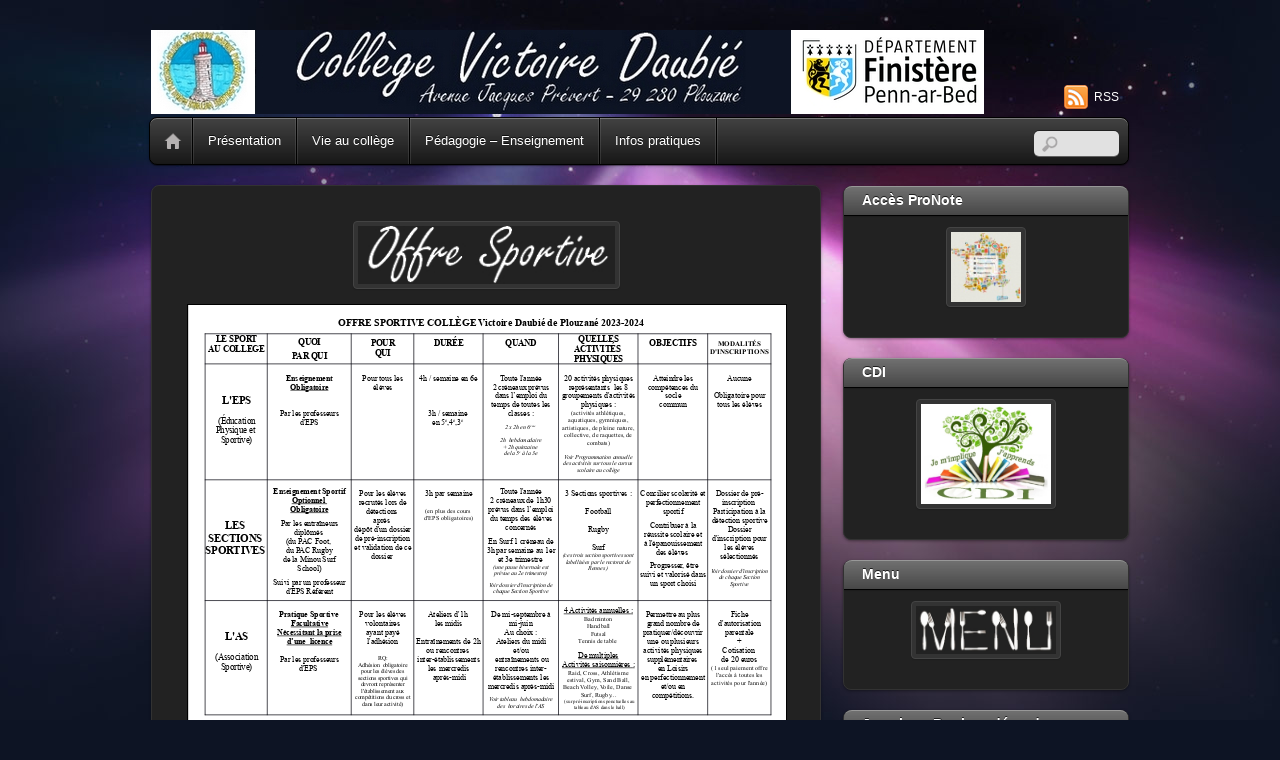

--- FILE ---
content_type: text/html; charset=UTF-8
request_url: https://college-victoire-daubie-plouzane.fr/offre-sportive/
body_size: 19926
content:
<!DOCTYPE html>
<html lang="fr-FR">
<head>
        <meta charset="UTF-8">
        <meta name="viewport" content="width=device-width, initial-scale=1, minimum-scale=1">
        <style id="tb_inline_styles" data-no-optimize="1">.tb_animation_on{overflow-x:hidden}.themify_builder .wow{visibility:hidden;animation-fill-mode:both}[data-tf-animation]{will-change:transform,opacity,visibility}.themify_builder .tf_lax_done{transition-duration:.8s;transition-timing-function:cubic-bezier(.165,.84,.44,1)}[data-sticky-active].tb_sticky_scroll_active{z-index:1}[data-sticky-active].tb_sticky_scroll_active .hide-on-stick{display:none}@media(min-width:1025px){.hide-desktop{width:0!important;height:0!important;padding:0!important;visibility:hidden!important;margin:0!important;display:table-column!important;background:0!important;content-visibility:hidden;overflow:hidden!important}}@media(min-width:769px) and (max-width:1024px){.hide-tablet_landscape{width:0!important;height:0!important;padding:0!important;visibility:hidden!important;margin:0!important;display:table-column!important;background:0!important;content-visibility:hidden;overflow:hidden!important}}@media(min-width:681px) and (max-width:768px){.hide-tablet{width:0!important;height:0!important;padding:0!important;visibility:hidden!important;margin:0!important;display:table-column!important;background:0!important;content-visibility:hidden;overflow:hidden!important}}@media(max-width:680px){.hide-mobile{width:0!important;height:0!important;padding:0!important;visibility:hidden!important;margin:0!important;display:table-column!important;background:0!important;content-visibility:hidden;overflow:hidden!important}}@media(max-width:768px){div.module-gallery-grid{--galn:var(--galt)}}@media(max-width:680px){
                .themify_map.tf_map_loaded{width:100%!important}
                .ui.builder_button,.ui.nav li a{padding:.525em 1.15em}
                .fullheight>.row_inner:not(.tb_col_count_1){min-height:0}
                div.module-gallery-grid{--galn:var(--galm);gap:8px}
            }</style><noscript><style>.themify_builder .wow,.wow .tf_lazy{visibility:visible!important}</style></noscript>            <style id="tf_lazy_style" data-no-optimize="1">
                .tf_svg_lazy{
                    content-visibility:auto;
                    background-size:100% 25%!important;
                    background-repeat:no-repeat!important;
                    background-position:0 0, 0 33.4%,0 66.6%,0 100%!important;
                    transition:filter .3s linear!important;
                    filter:blur(25px)!important;                    transform:translateZ(0)
                }
                .tf_svg_lazy_loaded{
                    filter:blur(0)!important
                }
                [data-lazy]:is(.module,.module_row:not(.tb_first)),.module[data-lazy] .ui,.module_row[data-lazy]:not(.tb_first):is(>.row_inner,.module_column[data-lazy],.module_subrow[data-lazy]){
                    background-image:none!important
                }
            </style>
            <noscript>
                <style>
                    .tf_svg_lazy{
                        display:none!important
                    }
                </style>
            </noscript>
                    <style id="tf_lazy_common" data-no-optimize="1">
                        img{
                max-width:100%;
                height:auto
            }
                                    :where(.tf_in_flx,.tf_flx){display:inline-flex;flex-wrap:wrap;place-items:center}
            .tf_fa,:is(em,i) tf-lottie{display:inline-block;vertical-align:middle}:is(em,i) tf-lottie{width:1.5em;height:1.5em}.tf_fa{width:1em;height:1em;stroke-width:0;stroke:currentColor;overflow:visible;fill:currentColor;pointer-events:none;text-rendering:optimizeSpeed;buffered-rendering:static}#tf_svg symbol{overflow:visible}:where(.tf_lazy){position:relative;visibility:visible;display:block;opacity:.3}.wow .tf_lazy:not(.tf_swiper-slide){visibility:hidden;opacity:1}div.tf_audio_lazy audio{visibility:hidden;height:0;display:inline}.mejs-container{visibility:visible}.tf_iframe_lazy{transition:opacity .3s ease-in-out;min-height:10px}:where(.tf_flx),.tf_swiper-wrapper{display:flex}.tf_swiper-slide{flex-shrink:0;opacity:0;width:100%;height:100%}.tf_swiper-wrapper>br,.tf_lazy.tf_swiper-wrapper .tf_lazy:after,.tf_lazy.tf_swiper-wrapper .tf_lazy:before{display:none}.tf_lazy:after,.tf_lazy:before{content:'';display:inline-block;position:absolute;width:10px!important;height:10px!important;margin:0 3px;top:50%!important;inset-inline:auto 50%!important;border-radius:100%;background-color:currentColor;visibility:visible;animation:tf-hrz-loader infinite .75s cubic-bezier(.2,.68,.18,1.08)}.tf_lazy:after{width:6px!important;height:6px!important;inset-inline:50% auto!important;margin-top:3px;animation-delay:-.4s}@keyframes tf-hrz-loader{0%,100%{transform:scale(1);opacity:1}50%{transform:scale(.1);opacity:.6}}.tf_lazy_lightbox{position:fixed;background:rgba(11,11,11,.8);color:#ccc;top:0;left:0;display:flex;align-items:center;justify-content:center;z-index:999}.tf_lazy_lightbox .tf_lazy:after,.tf_lazy_lightbox .tf_lazy:before{background:#fff}.tf_vd_lazy,tf-lottie{display:flex;flex-wrap:wrap}tf-lottie{aspect-ratio:1.777}.tf_w.tf_vd_lazy video{width:100%;height:auto;position:static;object-fit:cover}
        </style>
        <link type="image/jpg" href="https://college-victoire-daubie-plouzane.fr/wp-content/uploads/2013/09/Favicon.jpg" rel="apple-touch-icon" /><link type="image/jpg" href="https://college-victoire-daubie-plouzane.fr/wp-content/uploads/2013/09/Favicon.jpg" rel="icon" /><title>Offre sportive &#8211; Collège Victoire Daubié</title>
<meta name='robots' content='max-image-preview:large' />
<link rel="alternate" type="application/rss+xml" title="Collège Victoire Daubié &raquo; Flux" href="https://college-victoire-daubie-plouzane.fr/feed/" />
<link rel="alternate" type="application/rss+xml" title="Collège Victoire Daubié &raquo; Flux des commentaires" href="https://college-victoire-daubie-plouzane.fr/comments/feed/" />
<link rel="alternate" title="oEmbed (JSON)" type="application/json+oembed" href="https://college-victoire-daubie-plouzane.fr/wp-json/oembed/1.0/embed?url=https%3A%2F%2Fcollege-victoire-daubie-plouzane.fr%2Foffre-sportive%2F" />
<link rel="alternate" title="oEmbed (XML)" type="text/xml+oembed" href="https://college-victoire-daubie-plouzane.fr/wp-json/oembed/1.0/embed?url=https%3A%2F%2Fcollege-victoire-daubie-plouzane.fr%2Foffre-sportive%2F&#038;format=xml" />
<style id='wp-img-auto-sizes-contain-inline-css'>
img:is([sizes=auto i],[sizes^="auto," i]){contain-intrinsic-size:3000px 1500px}
/*# sourceURL=wp-img-auto-sizes-contain-inline-css */
</style>
<style id='pdfemb-pdf-embedder-viewer-style-inline-css'>
.wp-block-pdfemb-pdf-embedder-viewer{max-width:none}

/*# sourceURL=https://college-victoire-daubie-plouzane.fr/wp-content/plugins/pdf-embedder/block/build/style-index.css */
</style>
<style id='global-styles-inline-css'>
:root{--wp--preset--aspect-ratio--square: 1;--wp--preset--aspect-ratio--4-3: 4/3;--wp--preset--aspect-ratio--3-4: 3/4;--wp--preset--aspect-ratio--3-2: 3/2;--wp--preset--aspect-ratio--2-3: 2/3;--wp--preset--aspect-ratio--16-9: 16/9;--wp--preset--aspect-ratio--9-16: 9/16;--wp--preset--color--black: #000000;--wp--preset--color--cyan-bluish-gray: #abb8c3;--wp--preset--color--white: #ffffff;--wp--preset--color--pale-pink: #f78da7;--wp--preset--color--vivid-red: #cf2e2e;--wp--preset--color--luminous-vivid-orange: #ff6900;--wp--preset--color--luminous-vivid-amber: #fcb900;--wp--preset--color--light-green-cyan: #7bdcb5;--wp--preset--color--vivid-green-cyan: #00d084;--wp--preset--color--pale-cyan-blue: #8ed1fc;--wp--preset--color--vivid-cyan-blue: #0693e3;--wp--preset--color--vivid-purple: #9b51e0;--wp--preset--gradient--vivid-cyan-blue-to-vivid-purple: linear-gradient(135deg,rgb(6,147,227) 0%,rgb(155,81,224) 100%);--wp--preset--gradient--light-green-cyan-to-vivid-green-cyan: linear-gradient(135deg,rgb(122,220,180) 0%,rgb(0,208,130) 100%);--wp--preset--gradient--luminous-vivid-amber-to-luminous-vivid-orange: linear-gradient(135deg,rgb(252,185,0) 0%,rgb(255,105,0) 100%);--wp--preset--gradient--luminous-vivid-orange-to-vivid-red: linear-gradient(135deg,rgb(255,105,0) 0%,rgb(207,46,46) 100%);--wp--preset--gradient--very-light-gray-to-cyan-bluish-gray: linear-gradient(135deg,rgb(238,238,238) 0%,rgb(169,184,195) 100%);--wp--preset--gradient--cool-to-warm-spectrum: linear-gradient(135deg,rgb(74,234,220) 0%,rgb(151,120,209) 20%,rgb(207,42,186) 40%,rgb(238,44,130) 60%,rgb(251,105,98) 80%,rgb(254,248,76) 100%);--wp--preset--gradient--blush-light-purple: linear-gradient(135deg,rgb(255,206,236) 0%,rgb(152,150,240) 100%);--wp--preset--gradient--blush-bordeaux: linear-gradient(135deg,rgb(254,205,165) 0%,rgb(254,45,45) 50%,rgb(107,0,62) 100%);--wp--preset--gradient--luminous-dusk: linear-gradient(135deg,rgb(255,203,112) 0%,rgb(199,81,192) 50%,rgb(65,88,208) 100%);--wp--preset--gradient--pale-ocean: linear-gradient(135deg,rgb(255,245,203) 0%,rgb(182,227,212) 50%,rgb(51,167,181) 100%);--wp--preset--gradient--electric-grass: linear-gradient(135deg,rgb(202,248,128) 0%,rgb(113,206,126) 100%);--wp--preset--gradient--midnight: linear-gradient(135deg,rgb(2,3,129) 0%,rgb(40,116,252) 100%);--wp--preset--font-size--small: 13px;--wp--preset--font-size--medium: clamp(14px, 0.875rem + ((1vw - 3.2px) * 0.469), 20px);--wp--preset--font-size--large: clamp(22.041px, 1.378rem + ((1vw - 3.2px) * 1.091), 36px);--wp--preset--font-size--x-large: clamp(25.014px, 1.563rem + ((1vw - 3.2px) * 1.327), 42px);--wp--preset--font-family--system-font: -apple-system,BlinkMacSystemFont,"Segoe UI",Roboto,Oxygen-Sans,Ubuntu,Cantarell,"Helvetica Neue",sans-serif;--wp--preset--spacing--20: 0.44rem;--wp--preset--spacing--30: 0.67rem;--wp--preset--spacing--40: 1rem;--wp--preset--spacing--50: 1.5rem;--wp--preset--spacing--60: 2.25rem;--wp--preset--spacing--70: 3.38rem;--wp--preset--spacing--80: 5.06rem;--wp--preset--shadow--natural: 6px 6px 9px rgba(0, 0, 0, 0.2);--wp--preset--shadow--deep: 12px 12px 50px rgba(0, 0, 0, 0.4);--wp--preset--shadow--sharp: 6px 6px 0px rgba(0, 0, 0, 0.2);--wp--preset--shadow--outlined: 6px 6px 0px -3px rgb(255, 255, 255), 6px 6px rgb(0, 0, 0);--wp--preset--shadow--crisp: 6px 6px 0px rgb(0, 0, 0);}:where(body) { margin: 0; }.wp-site-blocks > .alignleft { float: left; margin-right: 2em; }.wp-site-blocks > .alignright { float: right; margin-left: 2em; }.wp-site-blocks > .aligncenter { justify-content: center; margin-left: auto; margin-right: auto; }:where(.wp-site-blocks) > * { margin-block-start: 24px; margin-block-end: 0; }:where(.wp-site-blocks) > :first-child { margin-block-start: 0; }:where(.wp-site-blocks) > :last-child { margin-block-end: 0; }:root { --wp--style--block-gap: 24px; }:root :where(.is-layout-flow) > :first-child{margin-block-start: 0;}:root :where(.is-layout-flow) > :last-child{margin-block-end: 0;}:root :where(.is-layout-flow) > *{margin-block-start: 24px;margin-block-end: 0;}:root :where(.is-layout-constrained) > :first-child{margin-block-start: 0;}:root :where(.is-layout-constrained) > :last-child{margin-block-end: 0;}:root :where(.is-layout-constrained) > *{margin-block-start: 24px;margin-block-end: 0;}:root :where(.is-layout-flex){gap: 24px;}:root :where(.is-layout-grid){gap: 24px;}.is-layout-flow > .alignleft{float: left;margin-inline-start: 0;margin-inline-end: 2em;}.is-layout-flow > .alignright{float: right;margin-inline-start: 2em;margin-inline-end: 0;}.is-layout-flow > .aligncenter{margin-left: auto !important;margin-right: auto !important;}.is-layout-constrained > .alignleft{float: left;margin-inline-start: 0;margin-inline-end: 2em;}.is-layout-constrained > .alignright{float: right;margin-inline-start: 2em;margin-inline-end: 0;}.is-layout-constrained > .aligncenter{margin-left: auto !important;margin-right: auto !important;}.is-layout-constrained > :where(:not(.alignleft):not(.alignright):not(.alignfull)){margin-left: auto !important;margin-right: auto !important;}body .is-layout-flex{display: flex;}.is-layout-flex{flex-wrap: wrap;align-items: center;}.is-layout-flex > :is(*, div){margin: 0;}body .is-layout-grid{display: grid;}.is-layout-grid > :is(*, div){margin: 0;}body{font-family: var(--wp--preset--font-family--system-font);font-size: var(--wp--preset--font-size--medium);line-height: 1.6;padding-top: 0px;padding-right: 0px;padding-bottom: 0px;padding-left: 0px;}a:where(:not(.wp-element-button)){text-decoration: underline;}:root :where(.wp-element-button, .wp-block-button__link){background-color: #32373c;border-width: 0;color: #fff;font-family: inherit;font-size: inherit;font-style: inherit;font-weight: inherit;letter-spacing: inherit;line-height: inherit;padding-top: calc(0.667em + 2px);padding-right: calc(1.333em + 2px);padding-bottom: calc(0.667em + 2px);padding-left: calc(1.333em + 2px);text-decoration: none;text-transform: inherit;}.has-black-color{color: var(--wp--preset--color--black) !important;}.has-cyan-bluish-gray-color{color: var(--wp--preset--color--cyan-bluish-gray) !important;}.has-white-color{color: var(--wp--preset--color--white) !important;}.has-pale-pink-color{color: var(--wp--preset--color--pale-pink) !important;}.has-vivid-red-color{color: var(--wp--preset--color--vivid-red) !important;}.has-luminous-vivid-orange-color{color: var(--wp--preset--color--luminous-vivid-orange) !important;}.has-luminous-vivid-amber-color{color: var(--wp--preset--color--luminous-vivid-amber) !important;}.has-light-green-cyan-color{color: var(--wp--preset--color--light-green-cyan) !important;}.has-vivid-green-cyan-color{color: var(--wp--preset--color--vivid-green-cyan) !important;}.has-pale-cyan-blue-color{color: var(--wp--preset--color--pale-cyan-blue) !important;}.has-vivid-cyan-blue-color{color: var(--wp--preset--color--vivid-cyan-blue) !important;}.has-vivid-purple-color{color: var(--wp--preset--color--vivid-purple) !important;}.has-black-background-color{background-color: var(--wp--preset--color--black) !important;}.has-cyan-bluish-gray-background-color{background-color: var(--wp--preset--color--cyan-bluish-gray) !important;}.has-white-background-color{background-color: var(--wp--preset--color--white) !important;}.has-pale-pink-background-color{background-color: var(--wp--preset--color--pale-pink) !important;}.has-vivid-red-background-color{background-color: var(--wp--preset--color--vivid-red) !important;}.has-luminous-vivid-orange-background-color{background-color: var(--wp--preset--color--luminous-vivid-orange) !important;}.has-luminous-vivid-amber-background-color{background-color: var(--wp--preset--color--luminous-vivid-amber) !important;}.has-light-green-cyan-background-color{background-color: var(--wp--preset--color--light-green-cyan) !important;}.has-vivid-green-cyan-background-color{background-color: var(--wp--preset--color--vivid-green-cyan) !important;}.has-pale-cyan-blue-background-color{background-color: var(--wp--preset--color--pale-cyan-blue) !important;}.has-vivid-cyan-blue-background-color{background-color: var(--wp--preset--color--vivid-cyan-blue) !important;}.has-vivid-purple-background-color{background-color: var(--wp--preset--color--vivid-purple) !important;}.has-black-border-color{border-color: var(--wp--preset--color--black) !important;}.has-cyan-bluish-gray-border-color{border-color: var(--wp--preset--color--cyan-bluish-gray) !important;}.has-white-border-color{border-color: var(--wp--preset--color--white) !important;}.has-pale-pink-border-color{border-color: var(--wp--preset--color--pale-pink) !important;}.has-vivid-red-border-color{border-color: var(--wp--preset--color--vivid-red) !important;}.has-luminous-vivid-orange-border-color{border-color: var(--wp--preset--color--luminous-vivid-orange) !important;}.has-luminous-vivid-amber-border-color{border-color: var(--wp--preset--color--luminous-vivid-amber) !important;}.has-light-green-cyan-border-color{border-color: var(--wp--preset--color--light-green-cyan) !important;}.has-vivid-green-cyan-border-color{border-color: var(--wp--preset--color--vivid-green-cyan) !important;}.has-pale-cyan-blue-border-color{border-color: var(--wp--preset--color--pale-cyan-blue) !important;}.has-vivid-cyan-blue-border-color{border-color: var(--wp--preset--color--vivid-cyan-blue) !important;}.has-vivid-purple-border-color{border-color: var(--wp--preset--color--vivid-purple) !important;}.has-vivid-cyan-blue-to-vivid-purple-gradient-background{background: var(--wp--preset--gradient--vivid-cyan-blue-to-vivid-purple) !important;}.has-light-green-cyan-to-vivid-green-cyan-gradient-background{background: var(--wp--preset--gradient--light-green-cyan-to-vivid-green-cyan) !important;}.has-luminous-vivid-amber-to-luminous-vivid-orange-gradient-background{background: var(--wp--preset--gradient--luminous-vivid-amber-to-luminous-vivid-orange) !important;}.has-luminous-vivid-orange-to-vivid-red-gradient-background{background: var(--wp--preset--gradient--luminous-vivid-orange-to-vivid-red) !important;}.has-very-light-gray-to-cyan-bluish-gray-gradient-background{background: var(--wp--preset--gradient--very-light-gray-to-cyan-bluish-gray) !important;}.has-cool-to-warm-spectrum-gradient-background{background: var(--wp--preset--gradient--cool-to-warm-spectrum) !important;}.has-blush-light-purple-gradient-background{background: var(--wp--preset--gradient--blush-light-purple) !important;}.has-blush-bordeaux-gradient-background{background: var(--wp--preset--gradient--blush-bordeaux) !important;}.has-luminous-dusk-gradient-background{background: var(--wp--preset--gradient--luminous-dusk) !important;}.has-pale-ocean-gradient-background{background: var(--wp--preset--gradient--pale-ocean) !important;}.has-electric-grass-gradient-background{background: var(--wp--preset--gradient--electric-grass) !important;}.has-midnight-gradient-background{background: var(--wp--preset--gradient--midnight) !important;}.has-small-font-size{font-size: var(--wp--preset--font-size--small) !important;}.has-medium-font-size{font-size: var(--wp--preset--font-size--medium) !important;}.has-large-font-size{font-size: var(--wp--preset--font-size--large) !important;}.has-x-large-font-size{font-size: var(--wp--preset--font-size--x-large) !important;}.has-system-font-font-family{font-family: var(--wp--preset--font-family--system-font) !important;}
:root :where(.wp-block-pullquote){font-size: clamp(0.984em, 0.984rem + ((1vw - 0.2em) * 0.645), 1.5em);line-height: 1.6;}
/*# sourceURL=global-styles-inline-css */
</style>
<link rel="preload" href="https://college-victoire-daubie-plouzane.fr/wp-content/plugins/contact-form-7/includes/css/styles.css?ver=6.1.4" as="style"><link rel='stylesheet' id='contact-form-7-css' href='https://college-victoire-daubie-plouzane.fr/wp-content/plugins/contact-form-7/includes/css/styles.css?ver=6.1.4' media='all' />
<link rel="preload" href="https://college-victoire-daubie-plouzane.fr/wp-content/plugins/wp-user-avatar/assets/css/frontend.min.css?ver=4.16.9" as="style"><link rel='stylesheet' id='ppress-frontend-css' href='https://college-victoire-daubie-plouzane.fr/wp-content/plugins/wp-user-avatar/assets/css/frontend.min.css?ver=4.16.9' media='all' />
<link rel="preload" href="https://college-victoire-daubie-plouzane.fr/wp-content/plugins/wp-user-avatar/assets/flatpickr/flatpickr.min.css?ver=4.16.9" as="style"><link rel='stylesheet' id='ppress-flatpickr-css' href='https://college-victoire-daubie-plouzane.fr/wp-content/plugins/wp-user-avatar/assets/flatpickr/flatpickr.min.css?ver=4.16.9' media='all' />
<link rel="preload" href="https://college-victoire-daubie-plouzane.fr/wp-content/plugins/wp-user-avatar/assets/select2/select2.min.css?ver=6.9" as="style"><link rel='stylesheet' id='ppress-select2-css' href='https://college-victoire-daubie-plouzane.fr/wp-content/plugins/wp-user-avatar/assets/select2/select2.min.css?ver=6.9' media='all' />
<link rel="preload" href="https://college-victoire-daubie-plouzane.fr/wp-content/plugins/yop-poll/public/assets/css/yop-poll-public-6.5.39.css?ver=6.9" as="style"><link rel='stylesheet' id='yop-public-css' href='https://college-victoire-daubie-plouzane.fr/wp-content/plugins/yop-poll/public/assets/css/yop-poll-public-6.5.39.css?ver=6.9' media='all' />
<link rel="preload" href="https://college-victoire-daubie-plouzane.fr/wp-content/plugins/wp-popups-lite/src/assets/css/wppopups-base.css?ver=2.2.0.3" as="style"><link rel='stylesheet' id='wppopups-base-css' href='https://college-victoire-daubie-plouzane.fr/wp-content/plugins/wp-popups-lite/src/assets/css/wppopups-base.css?ver=2.2.0.3' media='all' />
<link rel="preload" href="https://college-victoire-daubie-plouzane.fr/wp-includes/css/dashicons.min.css?ver=6.9" as="style"><link rel='stylesheet' id='dashicons-css' href='https://college-victoire-daubie-plouzane.fr/wp-includes/css/dashicons.min.css?ver=6.9' media='all' />
<link rel="preload" href="https://college-victoire-daubie-plouzane.fr/wp-content/plugins/my-calendar/css/list-presets.css?ver=3.7.2" as="style"><link rel='stylesheet' id='my-calendar-lists-css' href='https://college-victoire-daubie-plouzane.fr/wp-content/plugins/my-calendar/css/list-presets.css?ver=3.7.2' media='all' />
<link rel="preload" href="https://college-victoire-daubie-plouzane.fr/wp-content/plugins/my-calendar/css/reset.css?ver=3.7.2" as="style"><link rel='stylesheet' id='my-calendar-reset-css' href='https://college-victoire-daubie-plouzane.fr/wp-content/plugins/my-calendar/css/reset.css?ver=3.7.2' media='all' />
<link rel="preload" href="https://college-victoire-daubie-plouzane.fr/wp-content/plugins/my-calendar/styles/twentytwentytwo.css?ver=3.7.2-twentytwentytwo-css" as="style"><link rel='stylesheet' id='my-calendar-style-css' href='https://college-victoire-daubie-plouzane.fr/wp-content/plugins/my-calendar/styles/twentytwentytwo.css?ver=3.7.2-twentytwentytwo-css' media='all' />
<style id='my-calendar-style-inline-css'>

/* Styles by My Calendar - Joe Dolson https://www.joedolson.com/ */

.my-calendar-modal .event-title svg { background-color: #ffffff; padding: 3px; }
.mc-main .mc_general .event-title, .mc-main .mc_general .event-title a { background: #ffffff !important; color: #000000 !important; }
.mc-main .mc_general .event-title button { background: #ffffff !important; color: #000000 !important; }
.mc-main span.mc_general { color: #ffffff; }
.mc-main .mc_general .event-title a:hover, .mc-main .mc_general .event-title a:focus { background: #ffffff !important;}
.mc-main .mc_general .event-title button:hover, .mc-main .mc_general .event-title button:focus { background: #ffffff !important;}
.mc-main, .mc-event, .my-calendar-modal, .my-calendar-modal-overlay, .mc-event-list {--primary-dark: #313233; --primary-light: #fff; --secondary-light: #fff; --secondary-dark: #000; --highlight-dark: #666; --highlight-light: #efefef; --close-button: #b32d2e; --search-highlight-bg: #f5e6ab; --main-background: transparent; --main-color: inherit; --navbar-background: transparent; --nav-button-bg: #fff; --nav-button-color: #313233; --nav-button-border: #313233; --nav-input-border: #313233; --nav-input-background: #fff; --nav-input-color: #313233; --grid-cell-border: #0000001f; --grid-header-border: #313233; --grid-header-color: #313233; --grid-weekend-color: #313233; --grid-header-bg: transparent; --grid-weekend-bg: transparent; --grid-cell-background: transparent; --current-day-border: #313233; --current-day-color: #313233; --current-day-bg: transparent; --date-has-events-bg: #313233; --date-has-events-color: #f6f7f7; --calendar-heading: clamp( 1.125rem, 24px, 2.5rem ); --event-title: clamp( 1.25rem, 24px, 2.5rem ); --grid-date: 16px; --grid-date-heading: clamp( .75rem, 16px, 1.5rem ); --modal-title: 1.5rem; --navigation-controls: clamp( .75rem, 16px, 1.5rem ); --card-heading: 1.125rem; --list-date: 1.25rem; --author-card: clamp( .75rem, 14px, 1.5rem); --single-event-title: clamp( 1.25rem, 24px, 2.5rem ); --mini-time-text: clamp( .75rem, 14px 1.25rem ); --list-event-date: 1.25rem; --list-event-title: 1.2rem; --grid-max-width: 1260px; --main-margin: 0 auto; --list-preset-border-color: #000000; --list-preset-stripe-background: rgba( 0,0,0,.04 ); --list-preset-date-badge-background: #000; --list-preset-date-badge-color: #fff; --list-preset-background: transparent; --category-mc_general: #ffffff; }
/*# sourceURL=my-calendar-style-inline-css */
</style>
<script src="https://college-victoire-daubie-plouzane.fr/wp-includes/js/jquery/jquery.min.js?ver=3.7.1" id="jquery-core-js"></script>
<script src="https://college-victoire-daubie-plouzane.fr/wp-includes/js/jquery/jquery-migrate.min.js?ver=3.4.1" id="jquery-migrate-js"></script>
<script src="https://college-victoire-daubie-plouzane.fr/wp-content/plugins/wp-user-avatar/assets/flatpickr/flatpickr.min.js?ver=4.16.9" id="ppress-flatpickr-js"></script>
<script src="https://college-victoire-daubie-plouzane.fr/wp-content/plugins/wp-user-avatar/assets/select2/select2.min.js?ver=4.16.9" id="ppress-select2-js"></script>
<script id="yop-public-js-extra">
var objectL10n = {"yopPollParams":{"urlParams":{"ajax":"https://college-victoire-daubie-plouzane.fr/wp-admin/admin-ajax.php","wpLogin":"https://college-victoire-daubie-plouzane.fr/log-in/?redirect_to=https%3A%2F%2Fcollege-victoire-daubie-plouzane.fr%2Fwp-admin%2Fadmin-ajax.php%3Faction%3Dyop_poll_record_wordpress_vote"},"apiParams":{"reCaptcha":{"siteKey":""},"reCaptchaV2Invisible":{"siteKey":""},"reCaptchaV3":{"siteKey":""},"hCaptcha":{"siteKey":""},"cloudflareTurnstile":{"siteKey":""}},"captchaParams":{"imgPath":"https://college-victoire-daubie-plouzane.fr/wp-content/plugins/yop-poll/public/assets/img/","url":"https://college-victoire-daubie-plouzane.fr/wp-content/plugins/yop-poll/app.php","accessibilityAlt":"","accessibilityTitle":"","accessibilityDescription":"","explanation":"","refreshAlt":"","refreshTitle":""},"voteParams":{"invalidPoll":"","noAnswersSelected":"","minAnswersRequired":"","maxAnswersRequired":"","noAnswerForOther":"","noValueForCustomField":"","tooManyCharsForCustomField":"Text for {custom_field_name} is too long","consentNotChecked":"","noCaptchaSelected":"","thankYou":""},"resultsParams":{"singleVote":"","multipleVotes":"","singleAnswer":"","multipleAnswers":""}}};
//# sourceURL=yop-public-js-extra
</script>
<script src="https://college-victoire-daubie-plouzane.fr/wp-content/plugins/yop-poll/public/assets/js/yop-poll-public-6.5.39.min.js?ver=6.9" id="yop-public-js"></script>
<link rel="https://api.w.org/" href="https://college-victoire-daubie-plouzane.fr/wp-json/" /><link rel="alternate" title="JSON" type="application/json" href="https://college-victoire-daubie-plouzane.fr/wp-json/wp/v2/pages/9763" /><link rel="EditURI" type="application/rsd+xml" title="RSD" href="https://college-victoire-daubie-plouzane.fr/xmlrpc.php?rsd" />
<meta name="generator" content="WordPress 6.9" />
<link rel="canonical" href="https://college-victoire-daubie-plouzane.fr/offre-sportive/" />
<link rel='shortlink' href='https://college-victoire-daubie-plouzane.fr/?p=9763' />
<!-- Analytics by WP Statistics - https://wp-statistics.com -->
<link rel="prefetch" href="https://college-victoire-daubie-plouzane.fr/wp-content/themes/itheme2/js/themify-script.js?ver=7.6.3" as="script" fetchpriority="low"><link rel="preload" href="https://college-victoire-daubie-plouzane.fr/wp-content/uploads/2025/11/Nom-college-assorti-theme-logo-CD29-ter.jpg" as="image"><link rel="preload" href="https://college-victoire-daubie-plouzane.fr/wp-content/themes/itheme2/themify/themify-builder/js/themify-builder-script.js?ver=8.1.9" as="script" fetchpriority="low"><link rel="preload" fetchpriority="high" href="https://college-victoire-daubie-plouzane.fr/wp-content/uploads/themify-concate/334681463/themify-2459560139.css" as="style"><link fetchpriority="high" id="themify_concate-css" rel="stylesheet" href="https://college-victoire-daubie-plouzane.fr/wp-content/uploads/themify-concate/334681463/themify-2459560139.css"><link rel="preconnect" href="https://www.youtube.com"></head>

<body data-rsssl=1 class="wp-singular page-template-default page page-id-9763 wp-theme-itheme2 skin-black sidebar1 default_width no-home tb_animation_on">

<svg id="tf_svg" style="display:none"><defs></defs></svg><script> </script><div id="pagewrap" class="hfeed site">

    <div id="headerwrap">
    	        <div id="header" class="pagewidth" itemscope="itemscope" itemtype="https://schema.org/WPHeader">
        	
            <div id="site-logo"><a href="https://college-victoire-daubie-plouzane.fr" title="Collège Victoire Daubié"><img  src="https://college-victoire-daubie-plouzane.fr/wp-content/uploads/2025/11/Nom-college-assorti-theme-logo-CD29-ter.jpg" alt="Collège Victoire Daubié" class="site-logo-image" data-tf-not-load="1" fetchpriority="high"></a></div>

            <div class="social-widget">
                            <div class="rss"><a href="https://college-victoire-daubie-plouzane.fr/feed/">RSS</a></div>
                        </div>
            <!--/social widget -->

            <!-- header wdiegt -->
            <div class="header-widget">
                            </div>
            <!--/header widget -->

					<div id="searchform-wrap">
				<div id="search-icon" class="mobile-button"></div>
				<form method="get" id="searchform" action="https://college-victoire-daubie-plouzane.fr/">
	<input type="text" name="s" id="s" title="Search" value="" />
</form>
			</div>
			<!-- /#searchform-wrap -->
		
            <div id="main-nav-wrap">
                <div id="menu-icon" class="mobile-button"></div>
                <div id="nav-bar" itemscope="itemscope" itemtype="https://schema.org/SiteNavigationElement">
                    <ul id="main-nav" class="main-nav"><li class="home"><a href="https://college-victoire-daubie-plouzane.fr/">Home</a></li><li id="menu-item-214" class="current-menu-ancestor current-menu-parent menu-item-page-19 current_page_parent current_page_ancestor menu-item menu-item-type-post_type menu-item-object-page menu-item-has-children menu-item-214"><a href="https://college-victoire-daubie-plouzane.fr/presentation/">Présentation<span class="child-arrow closed" tabindex="-1"></span></a>
<ul class="sub-menu">
	<li id="menu-item-38" class="menu-item-page-27 menu-item menu-item-type-post_type menu-item-object-page menu-item-38 menu-page-27-parent-214"><a href="https://college-victoire-daubie-plouzane.fr/nos-formations/">Nos formations</a></li>
	<li id="menu-item-9767" class="current-menu-item menu-item-page-9763 current_page_item menu-item menu-item-type-post_type menu-item-object-page menu-item-9767 menu-page-9763-parent-214"><a href="https://college-victoire-daubie-plouzane.fr/offre-sportive/">Offre sportive</a></li>
	<li id="menu-item-9843" class="menu-item-page-9839 menu-item menu-item-type-post_type menu-item-object-page menu-item-9843 menu-page-9839-parent-214"><a href="https://college-victoire-daubie-plouzane.fr/orientation-post-3eme/">Orientation post 3ème</a></li>
	<li id="menu-item-37" class="menu-item-page-29 menu-item menu-item-type-post_type menu-item-object-page menu-item-37 menu-page-29-parent-214"><a href="https://college-victoire-daubie-plouzane.fr/les-personnels/">Les personnels</a></li>
	<li id="menu-item-36" class="menu-item-page-31 menu-item menu-item-type-post_type menu-item-object-page menu-item-36 menu-page-31-parent-214"><a href="https://college-victoire-daubie-plouzane.fr/lequipe-pedagogique/">L’équipe pédagogique</a></li>
	<li id="menu-item-6167" class="menu-item-page-6156 menu-item menu-item-type-post_type menu-item-object-page menu-item-6167 menu-page-6156-parent-214"><a href="https://college-victoire-daubie-plouzane.fr/les-professeurs-principaux/">Les professeurs principaux</a></li>
	<li id="menu-item-35" class="menu-item-page-33 menu-item menu-item-type-post_type menu-item-object-page menu-item-35 menu-page-33-parent-214"><a href="https://college-victoire-daubie-plouzane.fr/le-projet-detablissement/">Le projet d’établissement</a></li>
	<li id="menu-item-949" class="menu-item-page-945 menu-item menu-item-type-post_type menu-item-object-page menu-item-949 menu-page-945-parent-214"><a href="https://college-victoire-daubie-plouzane.fr/le-college/">Le collège</a></li>
</ul>
</li>
<li id="menu-item-173" class="menu-item-custom-173 menu-item menu-item-type-custom menu-item-object-custom menu-item-home menu-item-has-children menu-item-173"><a href="https://college-victoire-daubie-plouzane.fr/#" aria-current="page">Vie au collège<span class="child-arrow closed" tabindex="-1"></span></a>
<ul class="sub-menu">
	<li id="menu-item-12362" class="menu-item-page-12337 menu-item menu-item-type-post_type menu-item-object-page menu-item-12362 menu-page-12337-parent-173"><a href="https://college-victoire-daubie-plouzane.fr/augustus/">Augustus</a></li>
	<li id="menu-item-18077" class="menu-item-page-18075 menu-item menu-item-type-post_type menu-item-object-page menu-item-18077 menu-page-18075-parent-173"><a href="https://college-victoire-daubie-plouzane.fr/bal-2024/">Bal 2024</a></li>
	<li id="menu-item-270" class="menu-item-page-263 menu-item menu-item-type-post_type menu-item-object-page menu-item-270 menu-page-263-parent-173"><a href="https://college-victoire-daubie-plouzane.fr/calendrier/">Calendrier</a></li>
	<li id="menu-item-12119" class="menu-item-page-12112 menu-item menu-item-type-post_type menu-item-object-page menu-item-12119 menu-page-12112-parent-173"><a href="https://college-victoire-daubie-plouzane.fr/continuite-pedagogique/">Continuité pédagogique</a></li>
	<li id="menu-item-9918" class="menu-item-page-9910 menu-item menu-item-type-post_type menu-item-object-page menu-item-9918 menu-page-9910-parent-173"><a href="https://college-victoire-daubie-plouzane.fr/conseils-de-classe/">Conseils de classe</a></li>
	<li id="menu-item-64" class="menu-item-page-44 menu-item menu-item-type-post_type menu-item-object-page menu-item-64 menu-page-44-parent-173"><a href="https://college-victoire-daubie-plouzane.fr/le-reglement-interieur/">Le règlement intérieur</a></li>
	<li id="menu-item-4458" class="menu-item-page-4452 menu-item menu-item-type-post_type menu-item-object-page menu-item-4458 menu-page-4452-parent-173"><a href="https://college-victoire-daubie-plouzane.fr/cpe-et-vie-scolaire/">CPE et vie scolaire</a></li>
	<li id="menu-item-6225" class="menu-item-page-6218 menu-item menu-item-type-post_type menu-item-object-page menu-item-6225 menu-page-6218-parent-173"><a href="https://college-victoire-daubie-plouzane.fr/pause-meridienne/">Pause méridienne</a></li>
	<li id="menu-item-6139" class="menu-item-page-6132 menu-item menu-item-type-post_type menu-item-object-page menu-item-6139 menu-page-6132-parent-173"><a href="https://college-victoire-daubie-plouzane.fr/le-menu-de-la-semaine-2/">Le menu de la semaine</a></li>
	<li id="menu-item-4952" class="menu-item-page-4943 menu-item menu-item-type-post_type menu-item-object-page menu-item-4952 menu-page-4943-parent-173"><a href="https://college-victoire-daubie-plouzane.fr/revue-de-presse/">Revue de presse</a></li>
	<li id="menu-item-63" class="menu-item-page-46 menu-item menu-item-type-post_type menu-item-object-page menu-item-has-children menu-item-63 menu-page-46-parent-173"><a href="https://college-victoire-daubie-plouzane.fr/association-sportive/">Association sportive<span class="child-arrow closed" tabindex="-1"></span></a>
	<ul class="sub-menu">
		<li id="menu-item-4933" class="menu-item-page-4929 menu-item menu-item-type-post_type menu-item-object-page menu-item-4933 menu-page-4929-parent-63"><a href="https://college-victoire-daubie-plouzane.fr/badminton-2015-2016/">Badminton 2015-2016</a></li>
		<li id="menu-item-6043" class="menu-item-page-6036 menu-item menu-item-type-post_type menu-item-object-page menu-item-6043 menu-page-6036-parent-63"><a href="https://college-victoire-daubie-plouzane.fr/badminton-2016-2017/">Badminton 2016-2017</a></li>
		<li id="menu-item-7048" class="menu-item-page-7025 menu-item menu-item-type-post_type menu-item-object-page menu-item-7048 menu-page-7025-parent-63"><a href="https://college-victoire-daubie-plouzane.fr/badminton-2017-2018/">Badminton 2017-2018</a></li>
		<li id="menu-item-9837" class="menu-item-page-9833 menu-item menu-item-type-post_type menu-item-object-page menu-item-9837 menu-page-9833-parent-63"><a href="https://college-victoire-daubie-plouzane.fr/badminton-2018-2019/">Badminton 2018-2019</a></li>
		<li id="menu-item-17433" class="menu-item-page-17400 menu-item menu-item-type-post_type menu-item-object-page menu-item-17433 menu-page-17400-parent-63"><a href="https://college-victoire-daubie-plouzane.fr/badminton-2023-2024/">Badminton 2023-2024</a></li>
		<li id="menu-item-7147" class="menu-item-page-7137 menu-item menu-item-type-post_type menu-item-object-page menu-item-7147 menu-page-7137-parent-63"><a href="https://college-victoire-daubie-plouzane.fr/futsal-2017-2018/">Futsal 2017-2018</a></li>
		<li id="menu-item-370" class="menu-item-page-339 menu-item menu-item-type-post_type menu-item-object-page menu-item-370 menu-page-339-parent-63"><a href="https://college-victoire-daubie-plouzane.fr/section-sportive/">Handball 2013</a></li>
		<li id="menu-item-1511" class="menu-item-page-1475 menu-item menu-item-type-post_type menu-item-object-page menu-item-1511 menu-page-1475-parent-63"><a href="https://college-victoire-daubie-plouzane.fr/handball/">Handball 2014-2015</a></li>
		<li id="menu-item-4978" class="menu-item-page-4974 menu-item menu-item-type-post_type menu-item-object-page menu-item-4978 menu-page-4974-parent-63"><a href="https://college-victoire-daubie-plouzane.fr/handball-2015-2016/">Handball 2015-2016</a></li>
		<li id="menu-item-11281" class="menu-item-page-11252 menu-item menu-item-type-post_type menu-item-object-page menu-item-11281 menu-page-11252-parent-63"><a href="https://college-victoire-daubie-plouzane.fr/handball-2019-2020/">Handball 2019-2020</a></li>
		<li id="menu-item-16221" class="menu-item-page-16205 menu-item menu-item-type-post_type menu-item-object-page menu-item-16221 menu-page-16205-parent-63"><a href="https://college-victoire-daubie-plouzane.fr/handball-2022-2023/">Handball 2022-2023</a></li>
		<li id="menu-item-6010" class="menu-item-page-5998 menu-item menu-item-type-post_type menu-item-object-page menu-item-6010 menu-page-5998-parent-63"><a href="https://college-victoire-daubie-plouzane.fr/as-2016-2017/">AS 2016-2017</a></li>
		<li id="menu-item-8972" class="menu-item-page-8960 menu-item menu-item-type-post_type menu-item-object-page menu-item-8972 menu-page-8960-parent-63"><a href="https://college-victoire-daubie-plouzane.fr/raid-logonna-daoulas-2018/">Raid Logonna Daoulas 2018</a></li>
		<li id="menu-item-13975" class="menu-item-page-13939 menu-item menu-item-type-post_type menu-item-object-page menu-item-13975 menu-page-13939-parent-63"><a href="https://college-victoire-daubie-plouzane.fr/raid-logonna-daoulas-2021/">Raid Logonna Daoulas 2021</a></li>
		<li id="menu-item-15488" class="menu-item-page-15456 menu-item menu-item-type-post_type menu-item-object-page menu-item-15488 menu-page-15456-parent-63"><a href="https://college-victoire-daubie-plouzane.fr/raid-logonna-daoulas-2022/">Raid Logonna Daoulas 2022</a></li>
		<li id="menu-item-13822" class="menu-item-page-13820 menu-item menu-item-type-post_type menu-item-object-page menu-item-13822 menu-page-13820-parent-63"><a href="https://college-victoire-daubie-plouzane.fr/surf-2021-2022/">Surf 2021-2022</a></li>
		<li id="menu-item-16043" class="menu-item-page-16003 menu-item menu-item-type-post_type menu-item-object-page menu-item-16043 menu-page-16003-parent-63"><a href="https://college-victoire-daubie-plouzane.fr/surf-2022-2023/">Surf 2022-2023</a></li>
		<li id="menu-item-17004" class="menu-item-page-16947 menu-item menu-item-type-post_type menu-item-object-page menu-item-17004 menu-page-16947-parent-63"><a href="https://college-victoire-daubie-plouzane.fr/surf-2023-2024/">Surf 2023-2024</a></li>
		<li id="menu-item-18545" class="menu-item-page-18517 menu-item menu-item-type-post_type menu-item-object-page menu-item-18545 menu-page-18517-parent-63"><a href="https://college-victoire-daubie-plouzane.fr/surf-2024-2025/">Surf 2024-2025</a></li>
	</ul>
</li>
	<li id="menu-item-6442" class="menu-item-page-6439 menu-item menu-item-type-post_type menu-item-object-page menu-item-has-children menu-item-6442 menu-page-6439-parent-173"><a href="https://college-victoire-daubie-plouzane.fr/cross/">Cross<span class="child-arrow closed" tabindex="-1"></span></a>
	<ul class="sub-menu">
		<li id="menu-item-4645" class="menu-item-page-4634 menu-item menu-item-type-post_type menu-item-object-page menu-item-has-children menu-item-4645 menu-page-4634-parent-6442"><a href="https://college-victoire-daubie-plouzane.fr/cross-2015/">Cross 2015<span class="child-arrow closed" tabindex="-1"></span></a>
		<ul class="sub-menu">
			<li id="menu-item-4889" class="menu-item-page-4874 menu-item menu-item-type-post_type menu-item-object-page menu-item-4889 menu-page-4874-parent-4645"><a href="https://college-victoire-daubie-plouzane.fr/cross-academique-2015/">Cross Académique 2015</a></li>
		</ul>
</li>
		<li id="menu-item-5832" class="menu-item-page-5731 menu-item menu-item-type-post_type menu-item-object-page menu-item-5832 menu-page-5731-parent-6442"><a href="https://college-victoire-daubie-plouzane.fr/cross-2016/">Cross 2016</a></li>
		<li id="menu-item-6438" class="menu-item-page-6346 menu-item menu-item-type-post_type menu-item-object-page menu-item-has-children menu-item-6438 menu-page-6346-parent-6442"><a href="https://college-victoire-daubie-plouzane.fr/cross-2017/">Cross 2017<span class="child-arrow closed" tabindex="-1"></span></a>
		<ul class="sub-menu">
			<li id="menu-item-6680" class="menu-item-page-6629 menu-item menu-item-type-post_type menu-item-object-page menu-item-6680 menu-page-6629-parent-6438"><a href="https://college-victoire-daubie-plouzane.fr/cross-departemental-2017/">Cross départemental 2017</a></li>
		</ul>
</li>
		<li id="menu-item-9397" class="menu-item-page-9139 menu-item menu-item-type-post_type menu-item-object-page menu-item-has-children menu-item-9397 menu-page-9139-parent-6442"><a href="https://college-victoire-daubie-plouzane.fr/cross-2018/">Cross 2018<span class="child-arrow closed" tabindex="-1"></span></a>
		<ul class="sub-menu">
			<li id="menu-item-9596" class="menu-item-page-9578 menu-item menu-item-type-post_type menu-item-object-page menu-item-9596 menu-page-9578-parent-9397"><a href="https://college-victoire-daubie-plouzane.fr/cross-departemental-2018/">Cross départemental 2018</a></li>
		</ul>
</li>
		<li id="menu-item-11464" class="menu-item-page-11387 menu-item menu-item-type-post_type menu-item-object-page menu-item-11464 menu-page-11387-parent-6442"><a href="https://college-victoire-daubie-plouzane.fr/cross-departemental-2019/">Cross départemental 2019</a></li>
		<li id="menu-item-14295" class="menu-item-page-14275 menu-item menu-item-type-post_type menu-item-object-page menu-item-14295 menu-page-14275-parent-6442"><a href="https://college-victoire-daubie-plouzane.fr/cross-2021/">Cross 2021</a></li>
		<li id="menu-item-15813" class="menu-item-page-15655 menu-item menu-item-type-post_type menu-item-object-page menu-item-15813 menu-page-15655-parent-6442"><a href="https://college-victoire-daubie-plouzane.fr/cross-2022/">Cross 2022</a></li>
		<li id="menu-item-16184" class="menu-item-page-16154 menu-item menu-item-type-post_type menu-item-object-page menu-item-16184 menu-page-16154-parent-6442"><a href="https://college-victoire-daubie-plouzane.fr/cross-france-2023/">Cross France 2023</a></li>
		<li id="menu-item-16661" class="menu-item-page-16629 menu-item menu-item-type-post_type menu-item-object-page menu-item-16661 menu-page-16629-parent-6442"><a href="https://college-victoire-daubie-plouzane.fr/cross-departemental-2023/">Cross départemental 2023</a></li>
		<li id="menu-item-16753" class="menu-item-page-16717 menu-item menu-item-type-post_type menu-item-object-page menu-item-16753 menu-page-16717-parent-6442"><a href="https://college-victoire-daubie-plouzane.fr/cross-academique-2023/">Cross académique 2023</a></li>
		<li id="menu-item-18401" class="menu-item-page-18379 menu-item menu-item-type-post_type menu-item-object-page menu-item-18401 menu-page-18379-parent-6442"><a href="https://college-victoire-daubie-plouzane.fr/cross-2024/">Cross 2024</a></li>
		<li id="menu-item-18589" class="menu-item-page-18553 menu-item menu-item-type-post_type menu-item-object-page menu-item-18589 menu-page-18553-parent-6442"><a href="https://college-victoire-daubie-plouzane.fr/cross-departemental-2024/">Cross départemental 2024</a></li>
		<li id="menu-item-18756" class="menu-item-page-18625 menu-item menu-item-type-post_type menu-item-object-page menu-item-18756 menu-page-18625-parent-6442"><a href="https://college-victoire-daubie-plouzane.fr/cross-academique-2024/">Cross académique 2024</a></li>
		<li id="menu-item-19718" class="menu-item-page-19620 menu-item menu-item-type-post_type menu-item-object-page menu-item-19718 menu-page-19620-parent-6442"><a href="https://college-victoire-daubie-plouzane.fr/cross-2025/">Cross 2025</a></li>
		<li id="menu-item-19857" class="menu-item-page-19769 menu-item menu-item-type-post_type menu-item-object-page menu-item-19857 menu-page-19769-parent-6442"><a href="https://college-victoire-daubie-plouzane.fr/cross-departemental-2025/">Cross départemental 2025</a></li>
		<li id="menu-item-19955" class="menu-item-page-19887 menu-item menu-item-type-post_type menu-item-object-page menu-item-19955 menu-page-19887-parent-6442"><a href="https://college-victoire-daubie-plouzane.fr/cross-academique-2025/">Cross académique 2025</a></li>
	</ul>
</li>
	<li id="menu-item-89" class="menu-item-page-87 menu-item menu-item-type-post_type menu-item-object-page menu-item-89 menu-page-87-parent-173"><a href="https://college-victoire-daubie-plouzane.fr/le-fse/">Le FSE</a></li>
</ul>
</li>
<li id="menu-item-174" class="menu-item-custom-174 menu-item menu-item-type-custom menu-item-object-custom menu-item-home menu-item-has-children menu-item-174"><a href="https://college-victoire-daubie-plouzane.fr/#" aria-current="page">Pédagogie &#8211; Enseignement<span class="child-arrow closed" tabindex="-1"></span></a>
<ul class="sub-menu">
	<li id="menu-item-62" class="menu-item-page-48 menu-item menu-item-type-post_type menu-item-object-page menu-item-62 menu-page-48-parent-174"><a href="https://college-victoire-daubie-plouzane.fr/le-cdi/">Le CDI</a></li>
	<li id="menu-item-60" class="menu-item-page-52 menu-item menu-item-type-post_type menu-item-object-page menu-item-has-children menu-item-60 menu-page-52-parent-174"><a href="https://college-victoire-daubie-plouzane.fr/les-matieres/">Les matières<span class="child-arrow closed" tabindex="-1"></span></a>
	<ul class="sub-menu">
		<li id="menu-item-719" class="menu-item-page-715 menu-item menu-item-type-post_type menu-item-object-page menu-item-719 menu-page-715-parent-60"><a href="https://college-victoire-daubie-plouzane.fr/anglais/">Anglais</a></li>
		<li id="menu-item-4779" class="menu-item-page-4766 menu-item menu-item-type-post_type menu-item-object-page menu-item-4779 menu-page-4766-parent-60"><a href="https://college-victoire-daubie-plouzane.fr/dp3-2015-2016/">DP3 2015-2016</a></li>
		<li id="menu-item-582" class="menu-item-page-580 menu-item menu-item-type-post_type menu-item-object-page menu-item-582 menu-page-580-parent-60"><a href="https://college-victoire-daubie-plouzane.fr/eps/">EPS</a></li>
		<li id="menu-item-549" class="menu-item-page-545 menu-item menu-item-type-post_type menu-item-object-page menu-item-549 menu-page-545-parent-60"><a href="https://college-victoire-daubie-plouzane.fr/francais/">Français</a></li>
		<li id="menu-item-190" class="menu-item-page-187 menu-item menu-item-type-post_type menu-item-object-page menu-item-190 menu-page-187-parent-60"><a href="https://college-victoire-daubie-plouzane.fr/mathematiques/">Mathématiques</a></li>
		<li id="menu-item-6725" class="menu-item-page-6718 menu-item menu-item-type-post_type menu-item-object-page menu-item-has-children menu-item-6725 menu-page-6718-parent-60"><a href="https://college-victoire-daubie-plouzane.fr/parcours-avenir/">Parcours avenir<span class="child-arrow closed" tabindex="-1"></span></a>
		<ul class="sub-menu">
			<li id="menu-item-5976" class="menu-item-page-5968 menu-item menu-item-type-post_type menu-item-object-page menu-item-5976 menu-page-5968-parent-6725"><a href="https://college-victoire-daubie-plouzane.fr/parcours-avenir-2016-2017/">Parcours avenir 2016-2017</a></li>
			<li id="menu-item-6726" class="menu-item-page-6691 menu-item menu-item-type-post_type menu-item-object-page menu-item-6726 menu-page-6691-parent-6725"><a href="https://college-victoire-daubie-plouzane.fr/parcours-avenir-2017-2018/">Parcours avenir 2017-2018</a></li>
			<li id="menu-item-9428" class="menu-item-page-9415 menu-item menu-item-type-post_type menu-item-object-page menu-item-9428 menu-page-9415-parent-6725"><a href="https://college-victoire-daubie-plouzane.fr/parcours-avenir-2018-2019/">Parcours avenir 2018-2019</a></li>
			<li id="menu-item-11204" class="menu-item-page-11181 menu-item menu-item-type-post_type menu-item-object-page menu-item-11204 menu-page-11181-parent-6725"><a href="https://college-victoire-daubie-plouzane.fr/parcours-avenir-2019-2020/">Parcours avenir 2019-2020</a></li>
		</ul>
</li>
		<li id="menu-item-9753" class="menu-item-page-9745 menu-item menu-item-type-post_type menu-item-object-page menu-item-has-children menu-item-9753 menu-page-9745-parent-60"><a href="https://college-victoire-daubie-plouzane.fr/sections-sportives/">Sections sportives<span class="child-arrow closed" tabindex="-1"></span></a>
		<ul class="sub-menu">
			<li id="menu-item-8040" class="menu-item-page-8035 menu-item menu-item-type-post_type menu-item-object-page menu-item-8040 menu-page-8035-parent-9753"><a href="https://college-victoire-daubie-plouzane.fr/section-sportive-football/">Section sportive football</a></li>
			<li id="menu-item-9535" class="menu-item-page-9504 menu-item menu-item-type-post_type menu-item-object-page menu-item-has-children menu-item-9535 menu-page-9504-parent-9753"><a href="https://college-victoire-daubie-plouzane.fr/section-sportive-rugby/">Section sportive rugby<span class="child-arrow closed" tabindex="-1"></span></a>
			<ul class="sub-menu">
				<li id="menu-item-9534" class="menu-item-page-9527 menu-item menu-item-type-post_type menu-item-object-page menu-item-9534 menu-page-9527-parent-9535"><a href="https://college-victoire-daubie-plouzane.fr/section-sportive-rugby-2018/">Section sportive rugby 2018</a></li>
				<li id="menu-item-11651" class="menu-item-page-11643 menu-item menu-item-type-post_type menu-item-object-page menu-item-11651 menu-page-11643-parent-9535"><a href="https://college-victoire-daubie-plouzane.fr/section-sportive-rugby-2019/">Section sportive rugby 2019</a></li>
			</ul>
</li>
			<li id="menu-item-13554" class="menu-item-page-13546 menu-item menu-item-type-post_type menu-item-object-page menu-item-has-children menu-item-13554 menu-page-13546-parent-9753"><a href="https://college-victoire-daubie-plouzane.fr/section-sportive-surf/">Section sportive surf<span class="child-arrow closed" tabindex="-1"></span></a>
			<ul class="sub-menu">
				<li id="menu-item-14047" class="menu-item-page-14035 menu-item menu-item-type-post_type menu-item-object-page menu-item-14047 menu-page-14035-parent-13554"><a href="https://college-victoire-daubie-plouzane.fr/section-sportive-surf-2021/">Section sportive surf 2021</a></li>
			</ul>
</li>
		</ul>
</li>
		<li id="menu-item-1419" class="menu-item-page-1417 menu-item menu-item-type-post_type menu-item-object-page menu-item-1419 menu-page-1417-parent-60"><a href="https://college-victoire-daubie-plouzane.fr/technologie-2/">Technologie</a></li>
	</ul>
</li>
	<li id="menu-item-59" class="menu-item-page-54 menu-item menu-item-type-post_type menu-item-object-page menu-item-has-children menu-item-59 menu-page-54-parent-174"><a href="https://college-victoire-daubie-plouzane.fr/les-projets-pedagogiques/">Les projets pédagogiques<span class="child-arrow closed" tabindex="-1"></span></a>
	<ul class="sub-menu">
		<li id="menu-item-5105" class="menu-item-page-5091 menu-item menu-item-type-post_type menu-item-object-page menu-item-5105 menu-page-5091-parent-59"><a href="https://college-victoire-daubie-plouzane.fr/cable-transatlantique-20152016/">Câble transatlantique 2015/2016</a></li>
		<li id="menu-item-5394" class="menu-item-page-5331 menu-item menu-item-type-post_type menu-item-object-page menu-item-5394 menu-page-5331-parent-59"><a href="https://college-victoire-daubie-plouzane.fr/classe-ctu-2015-2016/">Classe @ctu 2015-2016</a></li>
		<li id="menu-item-7859" class="menu-item-page-7849 menu-item menu-item-type-post_type menu-item-object-page menu-item-7859 menu-page-7849-parent-59"><a href="https://college-victoire-daubie-plouzane.fr/classe-ctu-2017-2018/">Classe @ctu 2017-2018</a></li>
		<li id="menu-item-9943" class="menu-item-page-9935 menu-item menu-item-type-post_type menu-item-object-page menu-item-9943 menu-page-9935-parent-59"><a href="https://college-victoire-daubie-plouzane.fr/classe-ctu-2018-2019/">Classe @ctu 2018-2019</a></li>
		<li id="menu-item-13035" class="menu-item-page-13022 menu-item menu-item-type-post_type menu-item-object-page menu-item-13035 menu-page-13022-parent-59"><a href="https://college-victoire-daubie-plouzane.fr/classe-ctu-2020-2021/">Classe @ctu 2020-2021</a></li>
		<li id="menu-item-13389" class="menu-item-page-13381 menu-item menu-item-type-post_type menu-item-object-page menu-item-13389 menu-page-13381-parent-59"><a href="https://college-victoire-daubie-plouzane.fr/classe-ctu-2021-2022/">Classe @ctu 2021-2022</a></li>
		<li id="menu-item-5051" class="menu-item-page-5030 menu-item menu-item-type-post_type menu-item-object-page menu-item-5051 menu-page-5030-parent-59"><a href="https://college-victoire-daubie-plouzane.fr/cm2-6eme-20152016/">CM2 – 6ème 2015/2016</a></li>
		<li id="menu-item-14640" class="menu-item-page-14578 menu-item menu-item-type-post_type menu-item-object-page menu-item-has-children menu-item-14640 menu-page-14578-parent-59"><a href="https://college-victoire-daubie-plouzane.fr/bonjour-desordre/">Bonjour désordre<span class="child-arrow closed" tabindex="-1"></span></a>
		<ul class="sub-menu">
			<li id="menu-item-14714" class="menu-item-page-14647 menu-item menu-item-type-post_type menu-item-object-page menu-item-14714 menu-page-14647-parent-14640"><a href="https://college-victoire-daubie-plouzane.fr/bonjour-desordre-1/">Bonjour désordre 1</a></li>
		</ul>
</li>
		<li id="menu-item-13011" class="menu-item-page-12986 menu-item menu-item-type-post_type menu-item-object-page menu-item-13011 menu-page-12986-parent-59"><a href="https://college-victoire-daubie-plouzane.fr/rouge-elea/">Rouge Elea</a></li>
		<li id="menu-item-12834" class="menu-item-page-9056 menu-item menu-item-type-post_type menu-item-object-page menu-item-has-children menu-item-12834 menu-page-9056-parent-59"><a href="https://college-victoire-daubie-plouzane.fr/dedale-de-clown/">Dédale de Clown<span class="child-arrow closed" tabindex="-1"></span></a>
		<ul class="sub-menu">
			<li id="menu-item-12833" class="menu-item-page-12794 menu-item menu-item-type-post_type menu-item-object-page menu-item-12833 menu-page-12794-parent-12834"><a href="https://college-victoire-daubie-plouzane.fr/journees-cohesion-2020/">Journées cohésion 2020</a></li>
		</ul>
</li>
		<li id="menu-item-17114" class="menu-item-page-17086 menu-item menu-item-type-post_type menu-item-object-page menu-item-17114 menu-page-17086-parent-59"><a href="https://college-victoire-daubie-plouzane.fr/longueur-dondes/">Longueur d’ondes</a></li>
		<li id="menu-item-7512" class="menu-item-page-7491 menu-item menu-item-type-post_type menu-item-object-page menu-item-has-children menu-item-7512 menu-page-7491-parent-59"><a href="https://college-victoire-daubie-plouzane.fr/faites-de-la-science-2018/">Faites de la science 2018<span class="child-arrow closed" tabindex="-1"></span></a>
		<ul class="sub-menu">
			<li id="menu-item-7919" class="menu-item-page-7910 menu-item menu-item-type-post_type menu-item-object-page menu-item-7919 menu-page-7910-parent-7512"><a href="https://college-victoire-daubie-plouzane.fr/molene-2018/">Molène 2018</a></li>
			<li id="menu-item-8084" class="menu-item-page-8077 menu-item menu-item-type-post_type menu-item-object-page menu-item-8084 menu-page-8077-parent-7512"><a href="https://college-victoire-daubie-plouzane.fr/corte-2018/">Corte 2018</a></li>
		</ul>
</li>
		<li id="menu-item-10428" class="menu-item-page-10410 menu-item menu-item-type-post_type menu-item-object-page menu-item-has-children menu-item-10428 menu-page-10410-parent-59"><a href="https://college-victoire-daubie-plouzane.fr/faites-de-la-science-2019/">Faites de la science 2019<span class="child-arrow closed" tabindex="-1"></span></a>
		<ul class="sub-menu">
			<li id="menu-item-10675" class="menu-item-page-10669 menu-item menu-item-type-post_type menu-item-object-page menu-item-10675 menu-page-10669-parent-10428"><a href="https://college-victoire-daubie-plouzane.fr/lorient-2019/">Lorient 2019</a></li>
		</ul>
</li>
		<li id="menu-item-17544" class="menu-item-page-17516 menu-item menu-item-type-post_type menu-item-object-page menu-item-17544 menu-page-17516-parent-59"><a href="https://college-victoire-daubie-plouzane.fr/faites-de-la-science-2024/">Faites de la science 2024</a></li>
		<li id="menu-item-5209" class="menu-item-page-5182 menu-item menu-item-type-post_type menu-item-object-page menu-item-5209 menu-page-5182-parent-59"><a href="https://college-victoire-daubie-plouzane.fr/jublain-2016/">Jublains 2016</a></li>
		<li id="menu-item-5022" class="menu-item-page-5013 menu-item menu-item-type-post_type menu-item-object-page menu-item-5022 menu-page-5013-parent-59"><a href="https://college-victoire-daubie-plouzane.fr/la-mixite-sexprime/">La mixité sex’prime</a></li>
		<li id="menu-item-13866" class="menu-item-page-13859 menu-item menu-item-type-post_type menu-item-object-page menu-item-13866 menu-page-13859-parent-59"><a href="https://college-victoire-daubie-plouzane.fr/le-blob-2021/">Le Blob 2021</a></li>
		<li id="menu-item-15601" class="menu-item-page-15554 menu-item menu-item-type-post_type menu-item-object-page menu-item-15601 menu-page-15554-parent-59"><a href="https://college-victoire-daubie-plouzane.fr/le-blob-2022/">Le Blob 2022</a></li>
		<li id="menu-item-16574" class="menu-item-page-16550 menu-item menu-item-type-post_type menu-item-object-page menu-item-16574 menu-page-16550-parent-59"><a href="https://college-victoire-daubie-plouzane.fr/le-blob-2023/">Le Blob 2023</a></li>
		<li id="menu-item-19118" class="menu-item-page-19068 menu-item menu-item-type-post_type menu-item-object-page menu-item-19118 menu-page-19068-parent-59"><a href="https://college-victoire-daubie-plouzane.fr/ouessant-2025/">Ouessant 2025</a></li>
		<li id="menu-item-10830" class="menu-item-page-10814 menu-item menu-item-type-post_type menu-item-object-page menu-item-10830 menu-page-10814-parent-59"><a href="https://college-victoire-daubie-plouzane.fr/partenariat-mexique-2018-2019/">Partenariat Mexique 2018-2019</a></li>
		<li id="menu-item-15529" class="menu-item-page-15505 menu-item menu-item-type-post_type menu-item-object-page menu-item-15529 menu-page-15505-parent-59"><a href="https://college-victoire-daubie-plouzane.fr/rencontre-david-sala/">Rencontre David Sala</a></li>
		<li id="menu-item-16301" class="menu-item-page-16263 menu-item menu-item-type-post_type menu-item-object-page menu-item-16301 menu-page-16263-parent-59"><a href="https://college-victoire-daubie-plouzane.fr/sein-2023/">Sein 2023</a></li>
		<li id="menu-item-17368" class="menu-item-page-17288 menu-item menu-item-type-post_type menu-item-object-page menu-item-17368 menu-page-17288-parent-59"><a href="https://college-victoire-daubie-plouzane.fr/sein-2024/">Sein 2024</a></li>
		<li id="menu-item-5090" class="menu-item-page-5087 menu-item menu-item-type-post_type menu-item-object-page menu-item-has-children menu-item-5090 menu-page-5087-parent-59"><a href="https://college-victoire-daubie-plouzane.fr/sejour-dintegration-6eme/">Séjour d’intégration 6ème<span class="child-arrow closed" tabindex="-1"></span></a>
		<ul class="sub-menu">
			<li id="menu-item-4554" class="menu-item-page-4470 menu-item menu-item-type-post_type menu-item-object-page menu-item-4554 menu-page-4470-parent-5090"><a href="https://college-victoire-daubie-plouzane.fr/aber-wrach-2015/">Aber-Wrac’h 2015</a></li>
			<li id="menu-item-5626" class="menu-item-page-5599 menu-item menu-item-type-post_type menu-item-object-page menu-item-5626 menu-page-5599-parent-5090"><a href="https://college-victoire-daubie-plouzane.fr/aber-wrach-2016/">Aber-Wrac’h 2016</a></li>
			<li id="menu-item-6213" class="menu-item-page-6191 menu-item menu-item-type-post_type menu-item-object-page menu-item-6213 menu-page-6191-parent-5090"><a href="https://college-victoire-daubie-plouzane.fr/integration-2017/">Intégration 2017</a></li>
			<li id="menu-item-8836" class="menu-item-page-8805 menu-item menu-item-type-post_type menu-item-object-page menu-item-8836 menu-page-8805-parent-5090"><a href="https://college-victoire-daubie-plouzane.fr/aber-wrach-2018/">Aber-Wrac’h 2018</a></li>
			<li id="menu-item-10979" class="menu-item-page-10974 menu-item menu-item-type-post_type menu-item-object-page menu-item-10979 menu-page-10974-parent-5090"><a href="https://college-victoire-daubie-plouzane.fr/aber-wracch-2019/">Aber-Wrac’h 2019</a></li>
			<li id="menu-item-13674" class="menu-item-page-13589 menu-item menu-item-type-post_type menu-item-object-page menu-item-13674 menu-page-13589-parent-5090"><a href="https://college-victoire-daubie-plouzane.fr/blancs-sablons-2021/">Blancs Sablons 2021</a></li>
			<li id="menu-item-16511" class="menu-item-page-16466 menu-item menu-item-type-post_type menu-item-object-page menu-item-16511 menu-page-16466-parent-5090"><a href="https://college-victoire-daubie-plouzane.fr/blancs-sablons-2023/">Blancs Sablons 2023</a></li>
			<li id="menu-item-18343" class="menu-item-page-18320 menu-item menu-item-type-post_type menu-item-object-page menu-item-18343 menu-page-18320-parent-5090"><a href="https://college-victoire-daubie-plouzane.fr/blancs-sablons-2024/">Blancs Sablons 2024</a></li>
			<li id="menu-item-19553" class="menu-item-page-19526 menu-item menu-item-type-post_type menu-item-object-page menu-item-19553 menu-page-19526-parent-5090"><a href="https://college-victoire-daubie-plouzane.fr/blancs-sablons-2025/">Blancs Sablons 2025</a></li>
		</ul>
</li>
		<li id="menu-item-5085" class="menu-item-page-5078 menu-item menu-item-type-post_type menu-item-object-page menu-item-has-children menu-item-5085 menu-page-5078-parent-59"><a href="https://college-victoire-daubie-plouzane.fr/spectacles/">Spectacles<span class="child-arrow closed" tabindex="-1"></span></a>
		<ul class="sub-menu">
			<li id="menu-item-5277" class="menu-item-page-5250 menu-item menu-item-type-post_type menu-item-object-page menu-item-5277 menu-page-5250-parent-5085"><a href="https://college-victoire-daubie-plouzane.fr/chorale-2016/">Chorale 2016</a></li>
			<li id="menu-item-5435" class="menu-item-page-5429 menu-item menu-item-type-post_type menu-item-object-page menu-item-5435 menu-page-5429-parent-5085"><a href="https://college-victoire-daubie-plouzane.fr/spectacle-2016/">Spectacle 2016</a></li>
			<li id="menu-item-5559" class="menu-item-page-5438 menu-item menu-item-type-post_type menu-item-object-page menu-item-5559 menu-page-5438-parent-5085"><a href="https://college-victoire-daubie-plouzane.fr/spectacle-euro-2016/">Spectacle Euro 2016</a></li>
			<li id="menu-item-6300" class="menu-item-page-6271 menu-item menu-item-type-post_type menu-item-object-page menu-item-6300 menu-page-6271-parent-5085"><a href="https://college-victoire-daubie-plouzane.fr/spectacle-euro-2017/">Spectacle Euro 2017</a></li>
		</ul>
</li>
		<li id="menu-item-7278" class="menu-item-page-7272 menu-item menu-item-type-post_type menu-item-object-page menu-item-7278 menu-page-7272-parent-59"><a href="https://college-victoire-daubie-plouzane.fr/surf-2017-2018/">Surf 2017-2018</a></li>
		<li id="menu-item-12509" class="menu-item-page-12450 menu-item menu-item-type-post_type menu-item-object-page menu-item-12509 menu-page-12450-parent-59"><a href="https://college-victoire-daubie-plouzane.fr/surf-2020/">Surf 2020</a></li>
		<li id="menu-item-13304" class="menu-item-page-13276 menu-item menu-item-type-post_type menu-item-object-page menu-item-13304 menu-page-13276-parent-59"><a href="https://college-victoire-daubie-plouzane.fr/surf-2021/">Surf 2021</a></li>
		<li id="menu-item-15059" class="menu-item-page-15042 menu-item menu-item-type-post_type menu-item-object-page menu-item-15059 menu-page-15042-parent-59"><a href="https://college-victoire-daubie-plouzane.fr/surf-2022/">Surf 2022</a></li>
		<li id="menu-item-16123" class="menu-item-page-16098 menu-item menu-item-type-post_type menu-item-object-page menu-item-16123 menu-page-16098-parent-59"><a href="https://college-victoire-daubie-plouzane.fr/surf-2023/">Surf 2023</a></li>
		<li id="menu-item-17258" class="menu-item-page-17229 menu-item menu-item-type-post_type menu-item-object-page menu-item-17258 menu-page-17229-parent-59"><a href="https://college-victoire-daubie-plouzane.fr/surf-2024/">Surf 2024</a></li>
		<li id="menu-item-19189" class="menu-item-page-19139 menu-item menu-item-type-post_type menu-item-object-page menu-item-19189 menu-page-19139-parent-59"><a href="https://college-victoire-daubie-plouzane.fr/surf-2025/">Surf 2025</a></li>
		<li id="menu-item-5084" class="menu-item-page-5081 menu-item menu-item-type-post_type menu-item-object-page menu-item-has-children menu-item-5084 menu-page-5081-parent-59"><a href="https://college-victoire-daubie-plouzane.fr/voile-2-2/">Voile<span class="child-arrow closed" tabindex="-1"></span></a>
		<ul class="sub-menu">
			<li id="menu-item-5701" class="menu-item-page-5659 menu-item menu-item-type-post_type menu-item-object-page menu-item-5701 menu-page-5659-parent-5084"><a href="https://college-victoire-daubie-plouzane.fr/voile-2016/">Voile 2016</a></li>
			<li id="menu-item-6117" class="menu-item-page-6086 menu-item menu-item-type-post_type menu-item-object-page menu-item-6117 menu-page-6086-parent-5084"><a href="https://college-victoire-daubie-plouzane.fr/voile-2017/">Voile 2017</a></li>
			<li id="menu-item-8558" class="menu-item-page-8524 menu-item menu-item-type-post_type menu-item-object-page menu-item-8558 menu-page-8524-parent-5084"><a href="https://college-victoire-daubie-plouzane.fr/voile-2018/">Voile 2018</a></li>
			<li id="menu-item-10768" class="menu-item-page-10723 menu-item menu-item-type-post_type menu-item-object-page menu-item-10768 menu-page-10723-parent-5084"><a href="https://college-victoire-daubie-plouzane.fr/voile-2019/">Voile 2019</a></li>
			<li id="menu-item-13506" class="menu-item-page-13503 menu-item menu-item-type-post_type menu-item-object-page menu-item-13506 menu-page-13503-parent-5084"><a href="https://college-victoire-daubie-plouzane.fr/voile-2019-2/">Voile 2021</a></li>
			<li id="menu-item-15306" class="menu-item-page-15130 menu-item menu-item-type-post_type menu-item-object-page menu-item-15306 menu-page-15130-parent-5084"><a href="https://college-victoire-daubie-plouzane.fr/voile-2022/">Voile 2022</a></li>
			<li id="menu-item-17981" class="menu-item-page-17705 menu-item menu-item-type-post_type menu-item-object-page menu-item-17981 menu-page-17705-parent-5084"><a href="https://college-victoire-daubie-plouzane.fr/voile-2024/">Voile 2024</a></li>
			<li id="menu-item-19425" class="menu-item-page-19263 menu-item menu-item-type-post_type menu-item-object-page menu-item-19425 menu-page-19263-parent-5084"><a href="https://college-victoire-daubie-plouzane.fr/voile-2025/">Voile 2025</a></li>
		</ul>
</li>
		<li id="menu-item-5086" class="menu-item-page-5075 menu-item menu-item-type-post_type menu-item-object-page menu-item-has-children menu-item-5086 menu-page-5075-parent-59"><a href="https://college-victoire-daubie-plouzane.fr/voyages/">Voyages<span class="child-arrow closed" tabindex="-1"></span></a>
		<ul class="sub-menu">
			<li id="menu-item-10102" class="menu-item-page-10086 menu-item menu-item-type-post_type menu-item-object-page menu-item-10102 menu-page-10086-parent-5086"><a href="https://college-victoire-daubie-plouzane.fr/voyage-a-caen-2019/">Voyage à Caen 2019</a></li>
			<li id="menu-item-8152" class="menu-item-page-8127 menu-item menu-item-type-post_type menu-item-object-page menu-item-8152 menu-page-8127-parent-5086"><a href="https://college-victoire-daubie-plouzane.fr/voyage-a-paris-2018/">Voyage à Paris 2018</a></li>
			<li id="menu-item-6032" class="menu-item-page-6025 menu-item menu-item-type-post_type menu-item-object-page menu-item-6032 menu-page-6025-parent-5086"><a href="https://college-victoire-daubie-plouzane.fr/voyage-en-angleterre-2017/">Voyage en Angleterre 2017</a></li>
			<li id="menu-item-10257" class="menu-item-page-10250 menu-item menu-item-type-post_type menu-item-object-page menu-item-10257 menu-page-10250-parent-5086"><a href="https://college-victoire-daubie-plouzane.fr/voyage-en-angleterre-2019/">Voyage en Angleterre 2019</a></li>
			<li id="menu-item-5114" class="menu-item-page-5111 menu-item menu-item-type-post_type menu-item-object-page menu-item-5114 menu-page-5111-parent-5086"><a href="https://college-victoire-daubie-plouzane.fr/voyage-en-espagne-2016/">Voyage en Espagne 2016</a></li>
			<li id="menu-item-7601" class="menu-item-page-7590 menu-item menu-item-type-post_type menu-item-object-page menu-item-7601 menu-page-7590-parent-5086"><a href="https://college-victoire-daubie-plouzane.fr/voyage-en-espagne-2018/">Voyage en Espagne 2018</a></li>
			<li id="menu-item-6770" class="menu-item-page-6761 menu-item menu-item-type-post_type menu-item-object-page menu-item-6770 menu-page-6761-parent-5086"><a href="https://college-victoire-daubie-plouzane.fr/voyage-en-italie-2018/">Voyage en Italie 2018</a></li>
			<li id="menu-item-9965" class="menu-item-page-9947 menu-item menu-item-type-post_type menu-item-object-page menu-item-9965 menu-page-9947-parent-5086"><a href="https://college-victoire-daubie-plouzane.fr/voyage-en-italie-2019/">Voyage en Italie 2019</a></li>
		</ul>
</li>
	</ul>
</li>
	<li id="menu-item-61" class="menu-item-page-50 menu-item menu-item-type-post_type menu-item-object-page menu-item-has-children menu-item-61 menu-page-50-parent-174"><a href="https://college-victoire-daubie-plouzane.fr/les-travaux-deleves/">Les travaux d’élèves<span class="child-arrow closed" tabindex="-1"></span></a>
	<ul class="sub-menu">
		<li id="menu-item-4992" class="menu-item-page-4988 menu-item menu-item-type-post_type menu-item-object-page menu-item-4992 menu-page-4988-parent-61"><a href="https://college-victoire-daubie-plouzane.fr/arts-plastiques-20152016/">Arts Plastiques 2015/2016</a></li>
		<li id="menu-item-7569" class="menu-item-page-7533 menu-item menu-item-type-post_type menu-item-object-page menu-item-7569 menu-page-7533-parent-61"><a href="https://college-victoire-daubie-plouzane.fr/anglais-super-heroes/">Anglais – Super Heroes</a></li>
		<li id="menu-item-12286" class="menu-item-page-12273 menu-item menu-item-type-post_type menu-item-object-page menu-item-12286 menu-page-12273-parent-61"><a href="https://college-victoire-daubie-plouzane.fr/anglais-super-heroes-2020/">Anglais – Super Heroes 2020</a></li>
		<li id="menu-item-11628" class="menu-item-page-11608 menu-item menu-item-type-post_type menu-item-object-page menu-item-11628 menu-page-11608-parent-61"><a href="https://college-victoire-daubie-plouzane.fr/anglais-les-excuses/">Anglais – Les excuses</a></li>
		<li id="menu-item-12419" class="menu-item-page-12387 menu-item menu-item-type-post_type menu-item-object-page menu-item-12419 menu-page-12387-parent-61"><a href="https://college-victoire-daubie-plouzane.fr/confinement/">Confinement</a></li>
	</ul>
</li>
</ul>
</li>
<li id="menu-item-175" class="menu-item-custom-175 menu-item menu-item-type-custom menu-item-object-custom menu-item-home menu-item-has-children menu-item-175"><a href="https://college-victoire-daubie-plouzane.fr/#" aria-current="page">Infos pratiques<span class="child-arrow closed" tabindex="-1"></span></a>
<ul class="sub-menu">
	<li id="menu-item-71" class="menu-item-page-69 menu-item menu-item-type-post_type menu-item-object-page menu-item-71 menu-page-69-parent-175"><a href="https://college-victoire-daubie-plouzane.fr/nous-contacter/">Nous contacter</a></li>
	<li id="menu-item-9931" class="menu-item-page-9922 menu-item menu-item-type-post_type menu-item-object-page menu-item-9931 menu-page-9922-parent-175"><a href="https://college-victoire-daubie-plouzane.fr/horaires-et-sonneries/">Horaires et sonneries</a></li>
	<li id="menu-item-9860" class="menu-item-page-9856 menu-item menu-item-type-post_type menu-item-object-page menu-item-9860 menu-page-9856-parent-175"><a href="https://college-victoire-daubie-plouzane.fr/comment-sinscrire/">Comment s’inscrire</a></li>
	<li id="menu-item-146" class="menu-item-page-142 menu-item menu-item-type-post_type menu-item-object-page menu-item-146 menu-page-142-parent-175"><a href="https://college-victoire-daubie-plouzane.fr/le-transport-scolaire/">Le transport scolaire</a></li>
	<li id="menu-item-4586" class="menu-item-page-4580 menu-item menu-item-type-post_type menu-item-object-page menu-item-4586 menu-page-4580-parent-175"><a href="https://college-victoire-daubie-plouzane.fr/voyages-charte/">Voyages (Charte)</a></li>
	<li id="menu-item-532" class="menu-item-page-530 menu-item menu-item-type-post_type menu-item-object-page menu-item-532 menu-page-530-parent-175"><a href="https://college-victoire-daubie-plouzane.fr/liens/">Liens</a></li>
	<li id="menu-item-72" class="menu-item-page-67 menu-item menu-item-type-post_type menu-item-object-page menu-item-72 menu-page-67-parent-175"><a href="https://college-victoire-daubie-plouzane.fr/informations-de-rentree/">Informations de rentrée</a></li>
</ul>
</li>
</ul>                </div><!--/nav bar -->
			</div>
            <!-- /#main-nav-wrap -->

			        </div>
        <!--/header -->
            </div>
    <!-- /headerwrap -->

    <div id="body" class="tf_clearfix">
	<!-- layout-container -->
<div id="layout" class="tf_clearfix">
        <!-- content -->
    <main id="content" class="tf_clearfix">
	                <div id="page-9763" class="type-page">
                            <div class="page-content entry-content">
            <p><img data-tf-not-load="1" decoding="async" class="aligncenter size-full wp-image-9762" src="https://college-victoire-daubie-plouzane.fr/wp-content/uploads/2019/01/TP-Offre-sportive.jpg" alt="" width="267" height="60"></p>
<p></p>


<p></p>


<p></p>
<!--themify_builder_content-->
<div id="themify_builder_content-9763" data-postid="9763" class="themify_builder_content themify_builder_content-9763 themify_builder tf_clear">
                    <div  data-lazy="1" class="module_row themify_builder_row tb_16a9adf tb_first tf_w">
                        <div class="row_inner col_align_top tb_col_count_1 tf_box tf_rel">
                        <div  data-lazy="1" class="module_column tb-column col-full tb_4a62e92 first">
                    <!-- module text -->
<div  class="module module-text tb_5c12f9b  repeat " data-lazy="1">
        <div  class="tb_text_wrap">
        <a href="https://college-victoire-daubie-plouzane.fr/wp-content/uploads/2023/02/Offre-Sportive-2023-2024.pdf" class="pdfemb-viewer" style="" data-width="max" data-height="max" data-toolbar="bottom" data-toolbar-fixed="off">Offre Sportive 2023- 2024</a>
<p><span style="font-family: comic sans ms, sans-serif; font-size: 10pt;">Télécharger le document : <a href="https://college-victoire-daubie-plouzane.fr/wp-content/uploads/2023/02/Offre-Sportive-2023-2024.pdf" target="_blank" rel="noopener"><span style="color: #ff0000;">ici</span></a>.</span></p>    </div>
</div>
<!-- /module text -->        </div>
                        </div>
        </div>
        </div>
<!--/themify_builder_content-->            <!-- /comments -->
        </div>
        <!-- /.post-content -->
                        </div>
                <!-- /.type-page -->
                    </main>
    <!--/content -->
            <div id="sidebar" itemscope="itemscope" itemtype="https://schema.org/WPSidebar">
	
            <div id="widget_sp_image-2" class="widget widget_sp_image"><h4 class="widgettitle">Accès ProNote</h4><a href="https://0291753y.index-education.net/pronote/" target="_blank" class="widget_sp_image-image-link" title="Accès ProNote"><img loading="lazy" decoding="async" width="80" height="80" alt="Accès ProNote" class="attachment-80x80 aligncenter" style="max-width: 100%;" src="https://college-victoire-daubie-plouzane.fr/wp-content/uploads/2013/09/Pronote-logo.jpg" /></a></div><div id="widget_sp_image-5" class="widget widget_sp_image"><h4 class="widgettitle">CDI</h4><a href="http://www.toutatice.fr/pmb/opac_css/?rne=0291753Y" target="_blank" class="widget_sp_image-image-link" title="CDI"><img loading="lazy" decoding="async" width="140" height="60" alt="CDI" class="attachment-140x60 aligncenter" style="max-width: 100%;" src="https://college-victoire-daubie-plouzane.fr/wp-content/uploads/2018/05/Image-CDI.jpg" /></a></div><div id="widget_sp_image-9" class="widget widget_sp_image"><h4 class="widgettitle">Menu</h4><a href="https://college-victoire-daubie-plouzane.fr/le-menu-de-la-semaine-2/" target="_self" class="widget_sp_image-image-link" title="Menu"><img loading="lazy" decoding="async" width="150" height="51" alt="Menu" class="attachment-150x51 aligncenter" style="max-width: 100%;" src="https://college-victoire-daubie-plouzane.fr/wp-content/uploads/2018/01/Menu00.jpg" /></a></div><div id="widget_sp_image-11" class="widget widget_sp_image"><h4 class="widgettitle">Jumelage-Bonjour désordre</h4><a href="https://college-victoire-daubie-plouzane.fr/bonjour-desordre/" target="_self" class="widget_sp_image-image-link" title="Jumelage-Bonjour désordre"><img loading="lazy" decoding="async" width="128" height="128" alt="Jumelage-Bonjour désordre" class="attachment-full aligncenter" style="max-width: 100%;" src="https://college-victoire-daubie-plouzane.fr/wp-content/uploads/2021/11/Bonjour-desordre.jpg" /></a></div><div id="my_calendar_mini_widget-7" class="widget widget_my_calendar_mini_widget"><h4 class="widgettitle">Evènements</h4>
<div id='mc_mini_widget-7' class='mc-main mcjs listjs gridjs minijs ajaxjs twentytwentytwo mini month mc_mini_widget-7 is-main-view'><h2 id="mc_head_mc_mini_widget-7" class="heading my-calendar-month"><span>Évènements en janvier 2026</span></h2>

<nav class="my-calendar-navigation" aria-label="Calendrier (Haut)">
<div class="my-calendar-header"><div class="my-calendar-date-switcher"><form class="mc-date-switcher" action="https://college-victoire-daubie-plouzane.fr/offre-sportive/" method="get"><div><input type="hidden" name="cid" value="mc_mini_widget-7" /> <label class="maybe-hide" for="mc_mini_widget-7-month">Mois</label> <select id="mc_mini_widget-7-month" name="month">
<option value='1' selected='selected'>janvier</option>
<option value='2'>février</option>
<option value='3'>mars</option>
<option value='4'>avril</option>
<option value='5'>mai</option>
<option value='6'>juin</option>
<option value='7'>juillet</option>
<option value='8'>août</option>
<option value='9'>septembre</option>
<option value='10'>octobre</option>
<option value='11'>novembre</option>
<option value='12'>décembre</option>
</select>
 <label class="maybe-hide" for="mc_mini_widget-7-year">Année</label> <select id="mc_mini_widget-7-year" name="yr">
<option value="2013">2013</option>
<option value="2014">2014</option>
<option value="2015">2015</option>
<option value="2016">2016</option>
<option value="2017">2017</option>
<option value="2018">2018</option>
<option value="2019">2019</option>
<option value="2020">2020</option>
<option value="2021">2021</option>
<option value="2022">2022</option>
<option value="2023">2023</option>
<option value="2024">2024</option>
<option value="2025">2025</option>
<option value="2026" selected='selected'>2026</option>
</select> <input type="submit" class="button" value="Aller" /></div></form></div></div>
</nav>
<div class="mc-content">
<table class='my-calendar-table' aria-labelledby='mc_head_mc_mini_widget-7'>
<thead>
	<tr class='mc-row'>
		<th scope="col" class='day-heading mon'><span aria-hidden="true"><abbr title="Lundi">L</abbr></span><span class="screen-reader-text">lundi</span></th>

		<th scope="col" class='day-heading tues'><span aria-hidden="true"><abbr title="Mardi">M</abbr></span><span class="screen-reader-text">mardi</span></th>

		<th scope="col" class='day-heading wed'><span aria-hidden="true"><abbr title="Mercredi">M</abbr></span><span class="screen-reader-text">mercredi</span></th>

		<th scope="col" class='day-heading thur'><span aria-hidden="true"><abbr title="Jeudi">J</abbr></span><span class="screen-reader-text">jeudi</span></th>

		<th scope="col" class='day-heading fri'><span aria-hidden="true"><abbr title="Vendredi">V</abbr></span><span class="screen-reader-text">vendredi</span></th>

		<th scope="col" class='weekend-heading sat'><span aria-hidden="true"><abbr title="Samedi">S</abbr></span><span class="screen-reader-text">samedi</span></th>

		<th scope="col" class='weekend-heading sun'><span aria-hidden="true"><abbr title="Dimanche">D</abbr></span><span class="screen-reader-text">dimanche</span></th>
	</tr>
</thead>
<tbody>
<tr class='mc-row'><td class='no-events lundi lun past-day past-date  nextmonth no-events day-with-date'><div class='mc-date-container'><span class='mc-date no-events'><span aria-hidden='true'>29</span><span class='screen-reader-text'>décembre 29, 2025</span></span></div>
</td>
<td class='no-events mardi mar past-day past-date  nextmonth no-events day-with-date'><div class='mc-date-container'><span class='mc-date no-events'><span aria-hidden='true'>30</span><span class='screen-reader-text'>décembre 30, 2025</span></span></div>
</td>
<td class='no-events mercredi mer past-day past-date  nextmonth no-events day-with-date'><div class='mc-date-container'><span class='mc-date no-events'><span aria-hidden='true'>31</span><span class='screen-reader-text'>décembre 31, 2025</span></span></div>
</td>
<td class='no-events jeudi jeu past-day past-date   no-events day-with-date'><div class='mc-date-container'><span class='mc-date no-events'><span aria-hidden='true'>1</span><span class='screen-reader-text'>janvier 1, 2026</span></span></div>
</td>
<td class='no-events vendredi ven past-day past-date   no-events day-with-date'><div class='mc-date-container'><span class='mc-date no-events'><span aria-hidden='true'>2</span><span class='screen-reader-text'>janvier 2, 2026</span></span></div>
</td>
<td class='no-events samedi sam past-day past-date weekend  no-events day-with-date'><div class='mc-date-container'><span class='mc-date no-events'><span aria-hidden='true'>3</span><span class='screen-reader-text'>janvier 3, 2026</span></span></div>
</td>
<td class='no-events dimanche dim past-day past-date weekend  no-events day-with-date'><div class='mc-date-container'><span class='mc-date no-events'><span aria-hidden='true'>4</span><span class='screen-reader-text'>janvier 4, 2026</span></span></div>
</td>
</tr>
<!-- End Event Row -->
<tr class='mc-row'><td class='no-events lundi lun past-day past-date   no-events day-with-date'><div class='mc-date-container'><span class='mc-date no-events'><span aria-hidden='true'>5</span><span class='screen-reader-text'>janvier 5, 2026</span></span></div>
</td>
<td class='no-events mardi mar past-day past-date   no-events day-with-date'><div class='mc-date-container'><span class='mc-date no-events'><span aria-hidden='true'>6</span><span class='screen-reader-text'>janvier 6, 2026</span></span></div>
</td>
<td class='no-events mercredi mer past-day past-date   no-events day-with-date'><div class='mc-date-container'><span class='mc-date no-events'><span aria-hidden='true'>7</span><span class='screen-reader-text'>janvier 7, 2026</span></span></div>
</td>
<td class='no-events jeudi jeu past-day past-date   no-events day-with-date'><div class='mc-date-container'><span class='mc-date no-events'><span aria-hidden='true'>8</span><span class='screen-reader-text'>janvier 8, 2026</span></span></div>
</td>
<td class='no-events vendredi ven past-day past-date   no-events day-with-date'><div class='mc-date-container'><span class='mc-date no-events'><span aria-hidden='true'>9</span><span class='screen-reader-text'>janvier 9, 2026</span></span></div>
</td>
<td class='no-events samedi sam past-day past-date weekend  no-events day-with-date'><div class='mc-date-container'><span class='mc-date no-events'><span aria-hidden='true'>10</span><span class='screen-reader-text'>janvier 10, 2026</span></span></div>
</td>
<td class='no-events dimanche dim past-day past-date weekend  no-events day-with-date'><div class='mc-date-container'><span class='mc-date no-events'><span aria-hidden='true'>11</span><span class='screen-reader-text'>janvier 11, 2026</span></span></div>
</td>
</tr>
<!-- End Event Row -->
<tr class='mc-row'><td class='no-events lundi lun past-day past-date   no-events day-with-date'><div class='mc-date-container'><span class='mc-date no-events'><span aria-hidden='true'>12</span><span class='screen-reader-text'>janvier 12, 2026</span></span></div>
</td>
<td class='no-events mardi mar past-day past-date   no-events day-with-date'><div class='mc-date-container'><span class='mc-date no-events'><span aria-hidden='true'>13</span><span class='screen-reader-text'>janvier 13, 2026</span></span></div>
</td>
<td class='no-events mercredi mer past-day past-date   no-events day-with-date'><div class='mc-date-container'><span class='mc-date no-events'><span aria-hidden='true'>14</span><span class='screen-reader-text'>janvier 14, 2026</span></span></div>
</td>
<td class='no-events jeudi jeu past-day past-date   no-events day-with-date'><div class='mc-date-container'><span class='mc-date no-events'><span aria-hidden='true'>15</span><span class='screen-reader-text'>janvier 15, 2026</span></span></div>
</td>
<td class='no-events vendredi ven past-day past-date   no-events day-with-date'><div class='mc-date-container'><span class='mc-date no-events'><span aria-hidden='true'>16</span><span class='screen-reader-text'>janvier 16, 2026</span></span></div>
</td>
<td class='no-events samedi sam past-day past-date weekend  no-events day-with-date'><div class='mc-date-container'><span class='mc-date no-events'><span aria-hidden='true'>17</span><span class='screen-reader-text'>janvier 17, 2026</span></span></div>
</td>
<td class='no-events dimanche dim past-day past-date weekend  no-events day-with-date'><div class='mc-date-container'><span class='mc-date no-events'><span aria-hidden='true'>18</span><span class='screen-reader-text'>janvier 18, 2026</span></span></div>
</td>
</tr>
<!-- End Event Row -->
<tr class='mc-row'><td class='no-events lundi lun past-day past-date   no-events day-with-date'><div class='mc-date-container'><span class='mc-date no-events'><span aria-hidden='true'>19</span><span class='screen-reader-text'>janvier 19, 2026</span></span></div>
</td>
<td class='no-events mardi mar past-day past-date   no-events day-with-date'><div class='mc-date-container'><span class='mc-date no-events'><span aria-hidden='true'>20</span><span class='screen-reader-text'>janvier 20, 2026</span></span></div>
</td>
<td class='no-events mercredi mer past-day past-date   no-events day-with-date'><div class='mc-date-container'><span class='mc-date no-events'><span aria-hidden='true'>21</span><span class='screen-reader-text'>janvier 21, 2026</span></span></div>
</td>
<td class='no-events jeudi jeu past-day past-date   no-events day-with-date'><div class='mc-date-container'><span class='mc-date no-events'><span aria-hidden='true'>22</span><span class='screen-reader-text'>janvier 22, 2026</span></span></div>
</td>
<td class='no-events vendredi ven past-day past-date   no-events day-with-date'><div class='mc-date-container'><span class='mc-date no-events'><span aria-hidden='true'>23</span><span class='screen-reader-text'>janvier 23, 2026</span></span></div>
</td>
<td class='no-events samedi sam past-day past-date weekend  no-events day-with-date'><div class='mc-date-container'><span class='mc-date no-events'><span aria-hidden='true'>24</span><span class='screen-reader-text'>janvier 24, 2026</span></span></div>
</td>
<td class='no-events dimanche dim past-day past-date weekend  no-events day-with-date'><div class='mc-date-container'><span class='mc-date no-events'><span aria-hidden='true'>25</span><span class='screen-reader-text'>janvier 25, 2026</span></span></div>
</td>
</tr>
<!-- End Event Row -->
<tr class='mc-row'><td class='no-events lundi lun past-day past-date   no-events day-with-date'><div class='mc-date-container'><span class='mc-date no-events'><span aria-hidden='true'>26</span><span class='screen-reader-text'>janvier 26, 2026</span></span></div>
</td>
<td class='no-events mardi mar past-day past-date   no-events day-with-date'><div class='mc-date-container'><span class='mc-date no-events'><span aria-hidden='true'>27</span><span class='screen-reader-text'>janvier 27, 2026</span></span></div>
</td>
<td class='no-events mercredi mer past-day past-date   no-events day-with-date'><div class='mc-date-container'><span class='mc-date no-events'><span aria-hidden='true'>28</span><span class='screen-reader-text'>janvier 28, 2026</span></span></div>
</td>
<td class='no-events jeudi jeu past-day past-date   no-events day-with-date'><div class='mc-date-container'><span class='mc-date no-events'><span aria-hidden='true'>29</span><span class='screen-reader-text'>janvier 29, 2026</span></span></div>
</td>
<td class='no-events vendredi ven past-day past-date   no-events day-with-date'><div class='mc-date-container'><span class='mc-date no-events'><span aria-hidden='true'>30</span><span class='screen-reader-text'>janvier 30, 2026</span></span></div>
</td>
<td aria-current="date" class='no-events samedi sam current-day weekend  no-events day-with-date'><div class='mc-date-container'><span class='mc-date no-events'><span aria-hidden='true'>31</span><span class='screen-reader-text'>janvier 31, 2026</span></span></div>
</td>
<td class='no-events dimanche dim future-day weekend nextmonth no-events day-with-date'><div class='mc-date-container'><span class='mc-date no-events'><span aria-hidden='true'>1</span><span class='screen-reader-text'>février 1, 2026</span></span></div>
</td>
</tr>
<!-- End Event Row -->

</tbody>
</table></div><!-- .mc-content -->
</div><!-- Close Main My Calendar Wrapper --></div><div id="youtube_responsive-2" class="widget widget_youtube_responsive"><h4 class="widgettitle">Le collège en vidéo</h4><object  class='StefanoAI-youtube-responsive fitvidsignore ' width='160' height='90' style='' data-ratio="1.7777777778" type='application/video'><div data-iframe='StefanoAI-youtube-widget-responsive' data-id='StefanoAI-youtube-1' data-class='StefanoAI-youtube-responsive ' data-width='160' data-height='90' data-src='//www.youtube.com/embed/nfUGKzL9j7I?&amp;autohide=2&amp;color=red&amp;controls=1&amp;disablekb=0&amp;fs=0&amp;iv_load_policy=1&amp;modestbranding=0&amp;rel=0&amp;showinfo=0&amp;theme=dark&amp;vq=default' data- data-style='border:none;'></div></object></div><div id="widget_sp_image-10" class="widget widget_sp_image"><h4 class="widgettitle">Aux futurs 6èmes</h4><a href="https://college-victoire-daubie-plouzane.fr/wp-content/uploads/2018/02/Plaquette-2017-2018.pdf" target="_blank" class="widget_sp_image-image-link" title="Aux futurs 6èmes"><img loading="lazy" decoding="async" width="300" height="116" alt="Aux futurs 6èmes" class="attachment-medium aligncenter" style="max-width: 100%;" src="https://college-victoire-daubie-plouzane.fr/wp-content/uploads/2018/02/Futurs-6èmes-300x116.jpg" /></a></div><div id="widget_sp_image-7" class="widget widget_sp_image"><h4 class="widgettitle">Contacter le collège</h4><a href="https://college-victoire-daubie-plouzane.fr/formulaire-de-contact-college/" target="_self" class="widget_sp_image-image-link" title="Contacter le collège"><img loading="lazy" decoding="async" width="200" height="38" alt="Contacter le collège" class="attachment-200x38 aligncenter" style="max-width: 100%;" src="https://college-victoire-daubie-plouzane.fr/wp-content/uploads/2013/09/Nom-collège.jpg" /></a></div><div id="widget_sp_image-3" class="widget widget_sp_image"><h4 class="widgettitle">Contacter l&rsquo;administrateur</h4><a href="https://college-victoire-daubie-plouzane.fr/formulaire-de-contact/%20" target="_self" class="widget_sp_image-image-link" title="Contacter l&rsquo;administrateur"><img loading="lazy" decoding="async" width="80" height="80" alt="Contacter l&rsquo;administrateur" class="attachment-80x80 aligncenter" style="max-width: 100%;" src="https://college-victoire-daubie-plouzane.fr/wp-content/uploads/2013/09/Administrateur-logo.png" /></a></div>
	</div>
<!--/sidebar -->
    </div>
<!-- layout-container -->

	    	</div>
	<!-- /body -->
		
	<div id="footerwrap">
    
    			<footer id="footer" class="pagewidth tf_clearfix" itemscope="itemscope" itemtype="https://schema.org/WPFooter">
        				
					<div class="footer-widgets tf_clearfix">
								<div class="col3-1 first">
							</div>
								<div class="col3-1">
							</div>
								<div class="col3-1">
							</div>
			</div>
	<!-- /.footer-widgets -->
	
			<p class="back-top"><a href="#header">&uarr;</a></p>
		
				
			<div class="footer-text tf_clearfix">
				<div class="one">&copy; <a href="https://college-victoire-daubie-plouzane.fr">Collège Victoire Daubié</a> 2026</div>				<div class="two">Mise en forme : A. Chevillotte</div>			</div>
			<!-- /footer-text --> 

					</footer>
		<!-- /#footer --> 
                
	</div>
	<!-- /#footerwrap -->
	
</div>
<!-- /#pagewrap -->

<!-- wp_footer -->
<script type="speculationrules">
{"prefetch":[{"source":"document","where":{"and":[{"href_matches":"/*"},{"not":{"href_matches":["/wp-*.php","/wp-admin/*","/wp-content/uploads/*","/wp-content/*","/wp-content/plugins/*","/wp-content/themes/itheme2/*","/*\\?(.+)"]}},{"not":{"selector_matches":"a[rel~=\"nofollow\"]"}},{"not":{"selector_matches":".no-prefetch, .no-prefetch a"}}]},"eagerness":"conservative"}]}
</script>
<div class="wppopups-whole" style="display: none"></div>            <!--googleoff:all-->
            <!--noindex-->
            <!--noptimize-->
            <script id="tf_vars" data-no-optimize="1" data-noptimize="1" data-no-minify="1" data-cfasync="false" defer="defer" src="[data-uri]"></script>
            <!--/noptimize-->
            <!--/noindex-->
            <!--googleon:all-->
            <link rel="preload" href="https://college-victoire-daubie-plouzane.fr/wp-content/plugins/pdf-embedder/assets/css/pdfemb.min.css?ver=4.9.3" as="style"><link rel='stylesheet' id='pdfemb_embed_pdf_css-css' href='https://college-victoire-daubie-plouzane.fr/wp-content/plugins/pdf-embedder/assets/css/pdfemb.min.css?ver=4.9.3' media='all' />
<script src="https://college-victoire-daubie-plouzane.fr/wp-includes/js/dist/hooks.min.js?ver=dd5603f07f9220ed27f1" id="wp-hooks-js"></script>
<script id="wppopups-js-extra">
var wppopups_vars = {"is_admin":"","ajax_url":"https://college-victoire-daubie-plouzane.fr/wp-admin/admin-ajax.php","pid":"9763","is_front_page":"","is_blog_page":"","is_category":"","site_url":"https://college-victoire-daubie-plouzane.fr","is_archive":"","is_search":"","is_singular":"1","is_preview":"","facebook":"","twitter":"","val_required":"This field is required.","val_url":"Please enter a valid URL.","val_email":"Please enter a valid email address.","val_number":"Please enter a valid number.","val_checklimit":"You have exceeded the number of allowed selections: {#}.","val_limit_characters":"{count} of {limit} max characters.","val_limit_words":"{count} of {limit} max words.","disable_form_reopen":"__return_false"};
//# sourceURL=wppopups-js-extra
</script>
<script src="https://college-victoire-daubie-plouzane.fr/wp-content/plugins/wp-popups-lite/src/assets/js/wppopups.js?ver=2.2.0.3" id="wppopups-js"></script>
<script defer="defer" data-v="8.1.9" data-pl-href="https://college-victoire-daubie-plouzane.fr/wp-content/plugins/fake.css" data-no-optimize="1" data-noptimize="1" src="https://college-victoire-daubie-plouzane.fr/wp-content/themes/itheme2/themify/js/main.js?ver=8.1.9" id="themify-main-script-js"></script>
<script src="https://college-victoire-daubie-plouzane.fr/wp-includes/js/dist/i18n.min.js?ver=c26c3dc7bed366793375" id="wp-i18n-js"></script>
<script id="wp-i18n-js-after">
wp.i18n.setLocaleData( { 'text direction\u0004ltr': [ 'ltr' ] } );
//# sourceURL=wp-i18n-js-after
</script>
<script src="https://college-victoire-daubie-plouzane.fr/wp-content/plugins/contact-form-7/includes/swv/js/index.js?ver=6.1.4" id="swv-js"></script>
<script id="contact-form-7-js-translations">
( function( domain, translations ) {
	var localeData = translations.locale_data[ domain ] || translations.locale_data.messages;
	localeData[""].domain = domain;
	wp.i18n.setLocaleData( localeData, domain );
} )( "contact-form-7", {"translation-revision-date":"2025-02-06 12:02:14+0000","generator":"GlotPress\/4.0.1","domain":"messages","locale_data":{"messages":{"":{"domain":"messages","plural-forms":"nplurals=2; plural=n > 1;","lang":"fr"},"This contact form is placed in the wrong place.":["Ce formulaire de contact est plac\u00e9 dans un mauvais endroit."],"Error:":["Erreur\u00a0:"]}},"comment":{"reference":"includes\/js\/index.js"}} );
//# sourceURL=contact-form-7-js-translations
</script>
<script id="contact-form-7-js-before">
var wpcf7 = {
    "api": {
        "root": "https:\/\/college-victoire-daubie-plouzane.fr\/wp-json\/",
        "namespace": "contact-form-7\/v1"
    }
};
//# sourceURL=contact-form-7-js-before
</script>
<script defer="defer" src="https://college-victoire-daubie-plouzane.fr/wp-content/plugins/contact-form-7/includes/js/index.js?ver=6.1.4" id="contact-form-7-js"></script>
<script id="ppress-frontend-script-js-extra">
var pp_ajax_form = {"ajaxurl":"https://college-victoire-daubie-plouzane.fr/wp-admin/admin-ajax.php","confirm_delete":"Are you sure?","deleting_text":"Deleting...","deleting_error":"An error occurred. Please try again.","nonce":"1e38a0b43d","disable_ajax_form":"false","is_checkout":"0","is_checkout_tax_enabled":"0","is_checkout_autoscroll_enabled":"true"};
//# sourceURL=ppress-frontend-script-js-extra
</script>
<script src="https://college-victoire-daubie-plouzane.fr/wp-content/plugins/wp-user-avatar/assets/js/frontend.min.js?ver=4.16.9" id="ppress-frontend-script-js"></script>
<script id="wpfront-scroll-top-js-extra">
var wpfront_scroll_top_data = {"data":{"css":"#wpfront-scroll-top-container{position:fixed;cursor:pointer;z-index:9999;border:none;outline:none;background-color:rgba(0,0,0,0);box-shadow:none;outline-style:none;text-decoration:none;opacity:0;display:none;align-items:center;justify-content:center;margin:0;padding:0}#wpfront-scroll-top-container.show{display:flex;opacity:1}#wpfront-scroll-top-container .sr-only{position:absolute;width:1px;height:1px;padding:0;margin:-1px;overflow:hidden;clip:rect(0,0,0,0);white-space:nowrap;border:0}#wpfront-scroll-top-container .text-holder{padding:3px 10px;-webkit-border-radius:3px;border-radius:3px;-webkit-box-shadow:4px 4px 5px 0px rgba(50,50,50,.5);-moz-box-shadow:4px 4px 5px 0px rgba(50,50,50,.5);box-shadow:4px 4px 5px 0px rgba(50,50,50,.5)}#wpfront-scroll-top-container{right:20px;bottom:20px;}#wpfront-scroll-top-container img{width:auto;height:auto;}#wpfront-scroll-top-container .text-holder{color:#ffffff;background-color:#000000;width:auto;height:auto;;}#wpfront-scroll-top-container .text-holder:hover{background-color:#000000;}#wpfront-scroll-top-container i{color:#000000;}","html":"\u003Cbutton id=\"wpfront-scroll-top-container\" aria-label=\"\" title=\"\" \u003E\u003Cimg src=\"https://college-victoire-daubie-plouzane.fr/wp-content/plugins/wpfront-scroll-top/includes/assets/icons/1.png\" alt=\"\" title=\"\"\u003E\u003C/button\u003E","data":{"hide_iframe":false,"button_fade_duration":200,"auto_hide":false,"auto_hide_after":2,"scroll_offset":100,"button_opacity":0.8,"button_action":"top","button_action_element_selector":"","button_action_container_selector":"html, body","button_action_element_offset":0,"scroll_duration":400}}};
//# sourceURL=wpfront-scroll-top-js-extra
</script>
<script src="https://college-victoire-daubie-plouzane.fr/wp-content/plugins/wpfront-scroll-top/includes/assets/wpfront-scroll-top.min.js?ver=3.0.1.09211" id="wpfront-scroll-top-js"></script>
<script src="https://college-victoire-daubie-plouzane.fr/wp-content/plugins/pdf-embedder/assets/js/pdfjs/pdf.min.js?ver=2.2.228" id="pdfemb_pdfjs-js"></script>
<script id="pdfemb_embed_pdf-js-extra">
var pdfemb_trans = {"worker_src":"https://college-victoire-daubie-plouzane.fr/wp-content/plugins/pdf-embedder/assets/js/pdfjs/pdf.worker.min.js","cmap_url":"https://college-victoire-daubie-plouzane.fr/wp-content/plugins/pdf-embedder/assets/js/pdfjs/cmaps/","objectL10n":{"loading":"Chargement&hellip;","page":"Page","zoom":"Zoom","prev":"Page pr\u00e9c\u00e9dente","next":"Page suivante","zoomin":"Zoomer","secure":"S\u00e9curiser","zoomout":"D\u00e9zoomer","download":"T\u00e9l\u00e9charger le PDF","fullscreen":"Plein \u00e9cran","domainerror":"Erreur\u00a0: l\u2019URL du fichier PDF doit \u00eatre exactement sur le m\u00eame domaine que la page web actuelle.","clickhereinfo":"Cliquez ici pour plus d\u2019informations","widthheightinvalid":"La largeur ou la hauteur de la page PDF sont non valides","viewinfullscreen":"Voir en plein \u00e9cran"}};
//# sourceURL=pdfemb_embed_pdf-js-extra
</script>
<script src="https://college-victoire-daubie-plouzane.fr/wp-content/plugins/pdf-embedder/assets/js/pdfemb.min.js?ver=4.9.3" id="pdfemb_embed_pdf-js"></script>
<script src="https://college-victoire-daubie-plouzane.fr/wp-includes/js/dist/dom-ready.min.js?ver=f77871ff7694fffea381" id="wp-dom-ready-js"></script>
<script id="wp-a11y-js-translations">
( function( domain, translations ) {
	var localeData = translations.locale_data[ domain ] || translations.locale_data.messages;
	localeData[""].domain = domain;
	wp.i18n.setLocaleData( localeData, domain );
} )( "default", {"translation-revision-date":"2025-12-10 11:15:06+0000","generator":"GlotPress\/4.0.3","domain":"messages","locale_data":{"messages":{"":{"domain":"messages","plural-forms":"nplurals=2; plural=n > 1;","lang":"fr"},"Notifications":["Notifications"]}},"comment":{"reference":"wp-includes\/js\/dist\/a11y.js"}} );
//# sourceURL=wp-a11y-js-translations
</script>
<script src="https://college-victoire-daubie-plouzane.fr/wp-includes/js/dist/a11y.min.js?ver=cb460b4676c94bd228ed" id="wp-a11y-js"></script>
<script id="mc.mcjs-js-extra">
var my_calendar = {"grid":"true","list":"true","mini":"true","ajax":"true","links":"true","newWindow":"Nouvel onglet","subscribe":"Subscribe","export":"Exporter","action":"mcjs_action","security":"b68fb83dde","ajaxurl":"https://college-victoire-daubie-plouzane.fr/wp-admin/admin-ajax.php"};
//# sourceURL=mc.mcjs-js-extra
</script>
<script src="https://college-victoire-daubie-plouzane.fr/wp-content/plugins/my-calendar/js/mcjs.min.js?ver=3.7.2" id="mc.mcjs-js"></script>
<script src="https://college-victoire-daubie-plouzane.fr/wp-content/plugins/my-calendar/js/legacy-disclosure.js?ver=3.7.2" id="mc.legacy-js"></script>


        <script type="text/javascript">
            function AI_responsive_widget() {
                jQuery('object.StefanoAI-youtube-responsive').each(function () {
                    jQuery(this).parent('.fluid-width-video-wrapper').removeClass('fluid-width-video-wrapper').removeAttr('style').css('width', '100%').css('display', 'block');
                    jQuery(this).children('.fluid-width-video-wrapper').removeClass('fluid-width-video-wrapper').removeAttr('style').css('width', '100%').css('display', 'block');
                    var width = jQuery(this).parent().innerWidth();
                    var maxwidth = jQuery(this).css('max-width').replace(/px/, '');
                    var pl = parseInt(jQuery(this).parent().css('padding-left').replace(/px/, ''));
                    var pr = parseInt(jQuery(this).parent().css('padding-right').replace(/px/, ''));
                    width = width - pl - pr;
                    if (maxwidth < width) {
                        width = maxwidth;
                    }
                    var ratio = jQuery(this).attr('data-ratio');
                    if (typeof ratio == 'undefined') {
                        ratio = 16 / 9;
                    }
                    jQuery(this).css('width', width + "px");
                    jQuery(this).css('height', width / ratio + "px");
                    jQuery(this).find('iframe').css('width', width + "px");
                    jQuery(this).find('iframe').css('height', width / ratio + "px");
                });
            }
            if (typeof jQuery !== 'undefined') {
                jQuery(document).ready(function () {
                    setTimeout(function () {
                        jQuery("div[data-iframe='StefanoAI-youtube-widget-responsive']").each(function () {
                            var iframe = jQuery("<iframe></iframe>");
                            jQuery.each(this.attributes, function () {
                                if (this.name == 'data-iframe' || this.name == 'data-')
                                    return;
                                iframe.attr(this.name.replace(/^data-/, ''), this.value);
                            });
                            jQuery(iframe).insertAfter(jQuery(this));
                            jQuery(this).remove();
                        });
                                        AI_responsive_widget();
                    }, 50);
                });
                jQuery(window).resize(function () {
                    AI_responsive_widget();
                });
            }
                </script>
        <!-- SCHEMA BEGIN --><script type="application/ld+json">[{"@context":"https:\/\/schema.org","@type":"WebPage","mainEntityOfPage":{"@type":"WebPage","@id":"https:\/\/college-victoire-daubie-plouzane.fr\/offre-sportive\/"},"headline":"Offre sportive","datePublished":"2019-01-23T08:26:30+01:00","dateModified":"2023-02-27T09:09:46+01:00","description":""}]</script><!-- /SCHEMA END -->
</body>
</html>